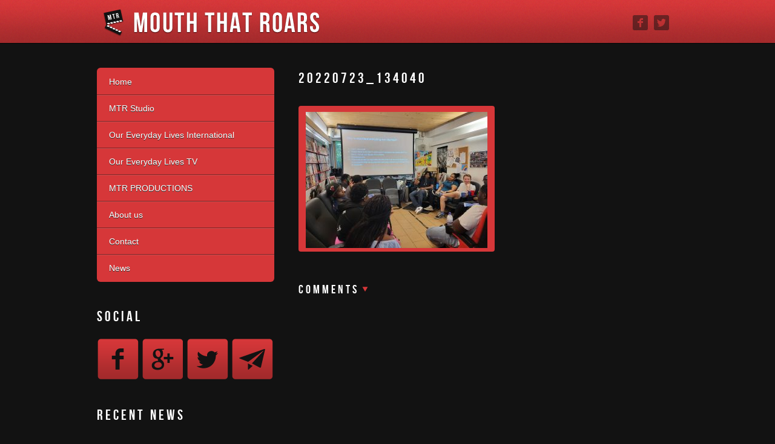

--- FILE ---
content_type: text/html; charset=UTF-8
request_url: https://mouththatroars.com/20220723_134040-2/
body_size: 7136
content:
<!DOCTYPE html>
<html lang="en-US">
<head>

<!--     Build: Piers Rueb               -->
<!--     t. +44(0) 7950245603            -->
<!--     e. info@piersrueb.com           -->
<!--     w. http://www.piersrueb.com     -->

<meta charset="utf-8" />
<title>mouththatroars.com  &raquo; 20220723_134040</title>

<link rel="shortcut icon" href="https://mouththatroars.com/wp-content/themes/mtr/img/icon.png" />
<link rel="icon" type="image/png" href="https://mouththatroars.com/wp-content/themes/mtr/img/icon.png" />
<link rel="apple-touch-icon" href="https://mouththatroars.com/wp-content/themes/mtr/img/icon.png" />

<link rel="apple-touch-icon-precomposed" href="https://mouththatroars.com/wp-content/themes/mtr/img/apple-touch-icon-precomposed.png" />


<link rel="stylesheet" type="text/css" media="all" href="https://mouththatroars.com/wp-content/themes/mtr/style.css" />
<link href='http://fonts.googleapis.com/css?family=PT+Sans:400,700,400italic,700italic' rel='stylesheet' type='text/css'>


<!--[if (gte IE 6)&(lte IE 8)]>
	<script type="text/javascript" src="https://mouththatroars.com/wp-content/themes/mtr/js/selectivizr.js"></script>
<![endif]-->

<!--[if IE 6]>
	<link rel="stylesheet" type="text/css" href="https://mouththatroars.com/wp-content/themes/mtr/css/ie6.css" />
<![endif]-->

<meta name='robots' content='max-image-preview:large' />
<link rel="alternate" type="application/rss+xml" title="mouththatroars.com &raquo; 20220723_134040 Comments Feed" href="https://mouththatroars.com/feed/?attachment_id=7390" />
<link rel="alternate" title="oEmbed (JSON)" type="application/json+oembed" href="https://mouththatroars.com/wp-json/oembed/1.0/embed?url=https%3A%2F%2Fmouththatroars.com%2F20220723_134040-2%2F" />
<link rel="alternate" title="oEmbed (XML)" type="text/xml+oembed" href="https://mouththatroars.com/wp-json/oembed/1.0/embed?url=https%3A%2F%2Fmouththatroars.com%2F20220723_134040-2%2F&#038;format=xml" />
<style id='wp-img-auto-sizes-contain-inline-css' type='text/css'>
img:is([sizes=auto i],[sizes^="auto," i]){contain-intrinsic-size:3000px 1500px}
/*# sourceURL=wp-img-auto-sizes-contain-inline-css */
</style>
<style id='wp-emoji-styles-inline-css' type='text/css'>

	img.wp-smiley, img.emoji {
		display: inline !important;
		border: none !important;
		box-shadow: none !important;
		height: 1em !important;
		width: 1em !important;
		margin: 0 0.07em !important;
		vertical-align: -0.1em !important;
		background: none !important;
		padding: 0 !important;
	}
/*# sourceURL=wp-emoji-styles-inline-css */
</style>
<style id='wp-block-library-inline-css' type='text/css'>
:root{--wp-block-synced-color:#7a00df;--wp-block-synced-color--rgb:122,0,223;--wp-bound-block-color:var(--wp-block-synced-color);--wp-editor-canvas-background:#ddd;--wp-admin-theme-color:#007cba;--wp-admin-theme-color--rgb:0,124,186;--wp-admin-theme-color-darker-10:#006ba1;--wp-admin-theme-color-darker-10--rgb:0,107,160.5;--wp-admin-theme-color-darker-20:#005a87;--wp-admin-theme-color-darker-20--rgb:0,90,135;--wp-admin-border-width-focus:2px}@media (min-resolution:192dpi){:root{--wp-admin-border-width-focus:1.5px}}.wp-element-button{cursor:pointer}:root .has-very-light-gray-background-color{background-color:#eee}:root .has-very-dark-gray-background-color{background-color:#313131}:root .has-very-light-gray-color{color:#eee}:root .has-very-dark-gray-color{color:#313131}:root .has-vivid-green-cyan-to-vivid-cyan-blue-gradient-background{background:linear-gradient(135deg,#00d084,#0693e3)}:root .has-purple-crush-gradient-background{background:linear-gradient(135deg,#34e2e4,#4721fb 50%,#ab1dfe)}:root .has-hazy-dawn-gradient-background{background:linear-gradient(135deg,#faaca8,#dad0ec)}:root .has-subdued-olive-gradient-background{background:linear-gradient(135deg,#fafae1,#67a671)}:root .has-atomic-cream-gradient-background{background:linear-gradient(135deg,#fdd79a,#004a59)}:root .has-nightshade-gradient-background{background:linear-gradient(135deg,#330968,#31cdcf)}:root .has-midnight-gradient-background{background:linear-gradient(135deg,#020381,#2874fc)}:root{--wp--preset--font-size--normal:16px;--wp--preset--font-size--huge:42px}.has-regular-font-size{font-size:1em}.has-larger-font-size{font-size:2.625em}.has-normal-font-size{font-size:var(--wp--preset--font-size--normal)}.has-huge-font-size{font-size:var(--wp--preset--font-size--huge)}.has-text-align-center{text-align:center}.has-text-align-left{text-align:left}.has-text-align-right{text-align:right}.has-fit-text{white-space:nowrap!important}#end-resizable-editor-section{display:none}.aligncenter{clear:both}.items-justified-left{justify-content:flex-start}.items-justified-center{justify-content:center}.items-justified-right{justify-content:flex-end}.items-justified-space-between{justify-content:space-between}.screen-reader-text{border:0;clip-path:inset(50%);height:1px;margin:-1px;overflow:hidden;padding:0;position:absolute;width:1px;word-wrap:normal!important}.screen-reader-text:focus{background-color:#ddd;clip-path:none;color:#444;display:block;font-size:1em;height:auto;left:5px;line-height:normal;padding:15px 23px 14px;text-decoration:none;top:5px;width:auto;z-index:100000}html :where(.has-border-color){border-style:solid}html :where([style*=border-top-color]){border-top-style:solid}html :where([style*=border-right-color]){border-right-style:solid}html :where([style*=border-bottom-color]){border-bottom-style:solid}html :where([style*=border-left-color]){border-left-style:solid}html :where([style*=border-width]){border-style:solid}html :where([style*=border-top-width]){border-top-style:solid}html :where([style*=border-right-width]){border-right-style:solid}html :where([style*=border-bottom-width]){border-bottom-style:solid}html :where([style*=border-left-width]){border-left-style:solid}html :where(img[class*=wp-image-]){height:auto;max-width:100%}:where(figure){margin:0 0 1em}html :where(.is-position-sticky){--wp-admin--admin-bar--position-offset:var(--wp-admin--admin-bar--height,0px)}@media screen and (max-width:600px){html :where(.is-position-sticky){--wp-admin--admin-bar--position-offset:0px}}

/*# sourceURL=wp-block-library-inline-css */
</style><style id='global-styles-inline-css' type='text/css'>
:root{--wp--preset--aspect-ratio--square: 1;--wp--preset--aspect-ratio--4-3: 4/3;--wp--preset--aspect-ratio--3-4: 3/4;--wp--preset--aspect-ratio--3-2: 3/2;--wp--preset--aspect-ratio--2-3: 2/3;--wp--preset--aspect-ratio--16-9: 16/9;--wp--preset--aspect-ratio--9-16: 9/16;--wp--preset--color--black: #000000;--wp--preset--color--cyan-bluish-gray: #abb8c3;--wp--preset--color--white: #ffffff;--wp--preset--color--pale-pink: #f78da7;--wp--preset--color--vivid-red: #cf2e2e;--wp--preset--color--luminous-vivid-orange: #ff6900;--wp--preset--color--luminous-vivid-amber: #fcb900;--wp--preset--color--light-green-cyan: #7bdcb5;--wp--preset--color--vivid-green-cyan: #00d084;--wp--preset--color--pale-cyan-blue: #8ed1fc;--wp--preset--color--vivid-cyan-blue: #0693e3;--wp--preset--color--vivid-purple: #9b51e0;--wp--preset--gradient--vivid-cyan-blue-to-vivid-purple: linear-gradient(135deg,rgb(6,147,227) 0%,rgb(155,81,224) 100%);--wp--preset--gradient--light-green-cyan-to-vivid-green-cyan: linear-gradient(135deg,rgb(122,220,180) 0%,rgb(0,208,130) 100%);--wp--preset--gradient--luminous-vivid-amber-to-luminous-vivid-orange: linear-gradient(135deg,rgb(252,185,0) 0%,rgb(255,105,0) 100%);--wp--preset--gradient--luminous-vivid-orange-to-vivid-red: linear-gradient(135deg,rgb(255,105,0) 0%,rgb(207,46,46) 100%);--wp--preset--gradient--very-light-gray-to-cyan-bluish-gray: linear-gradient(135deg,rgb(238,238,238) 0%,rgb(169,184,195) 100%);--wp--preset--gradient--cool-to-warm-spectrum: linear-gradient(135deg,rgb(74,234,220) 0%,rgb(151,120,209) 20%,rgb(207,42,186) 40%,rgb(238,44,130) 60%,rgb(251,105,98) 80%,rgb(254,248,76) 100%);--wp--preset--gradient--blush-light-purple: linear-gradient(135deg,rgb(255,206,236) 0%,rgb(152,150,240) 100%);--wp--preset--gradient--blush-bordeaux: linear-gradient(135deg,rgb(254,205,165) 0%,rgb(254,45,45) 50%,rgb(107,0,62) 100%);--wp--preset--gradient--luminous-dusk: linear-gradient(135deg,rgb(255,203,112) 0%,rgb(199,81,192) 50%,rgb(65,88,208) 100%);--wp--preset--gradient--pale-ocean: linear-gradient(135deg,rgb(255,245,203) 0%,rgb(182,227,212) 50%,rgb(51,167,181) 100%);--wp--preset--gradient--electric-grass: linear-gradient(135deg,rgb(202,248,128) 0%,rgb(113,206,126) 100%);--wp--preset--gradient--midnight: linear-gradient(135deg,rgb(2,3,129) 0%,rgb(40,116,252) 100%);--wp--preset--font-size--small: 13px;--wp--preset--font-size--medium: 20px;--wp--preset--font-size--large: 36px;--wp--preset--font-size--x-large: 42px;--wp--preset--spacing--20: 0.44rem;--wp--preset--spacing--30: 0.67rem;--wp--preset--spacing--40: 1rem;--wp--preset--spacing--50: 1.5rem;--wp--preset--spacing--60: 2.25rem;--wp--preset--spacing--70: 3.38rem;--wp--preset--spacing--80: 5.06rem;--wp--preset--shadow--natural: 6px 6px 9px rgba(0, 0, 0, 0.2);--wp--preset--shadow--deep: 12px 12px 50px rgba(0, 0, 0, 0.4);--wp--preset--shadow--sharp: 6px 6px 0px rgba(0, 0, 0, 0.2);--wp--preset--shadow--outlined: 6px 6px 0px -3px rgb(255, 255, 255), 6px 6px rgb(0, 0, 0);--wp--preset--shadow--crisp: 6px 6px 0px rgb(0, 0, 0);}:where(.is-layout-flex){gap: 0.5em;}:where(.is-layout-grid){gap: 0.5em;}body .is-layout-flex{display: flex;}.is-layout-flex{flex-wrap: wrap;align-items: center;}.is-layout-flex > :is(*, div){margin: 0;}body .is-layout-grid{display: grid;}.is-layout-grid > :is(*, div){margin: 0;}:where(.wp-block-columns.is-layout-flex){gap: 2em;}:where(.wp-block-columns.is-layout-grid){gap: 2em;}:where(.wp-block-post-template.is-layout-flex){gap: 1.25em;}:where(.wp-block-post-template.is-layout-grid){gap: 1.25em;}.has-black-color{color: var(--wp--preset--color--black) !important;}.has-cyan-bluish-gray-color{color: var(--wp--preset--color--cyan-bluish-gray) !important;}.has-white-color{color: var(--wp--preset--color--white) !important;}.has-pale-pink-color{color: var(--wp--preset--color--pale-pink) !important;}.has-vivid-red-color{color: var(--wp--preset--color--vivid-red) !important;}.has-luminous-vivid-orange-color{color: var(--wp--preset--color--luminous-vivid-orange) !important;}.has-luminous-vivid-amber-color{color: var(--wp--preset--color--luminous-vivid-amber) !important;}.has-light-green-cyan-color{color: var(--wp--preset--color--light-green-cyan) !important;}.has-vivid-green-cyan-color{color: var(--wp--preset--color--vivid-green-cyan) !important;}.has-pale-cyan-blue-color{color: var(--wp--preset--color--pale-cyan-blue) !important;}.has-vivid-cyan-blue-color{color: var(--wp--preset--color--vivid-cyan-blue) !important;}.has-vivid-purple-color{color: var(--wp--preset--color--vivid-purple) !important;}.has-black-background-color{background-color: var(--wp--preset--color--black) !important;}.has-cyan-bluish-gray-background-color{background-color: var(--wp--preset--color--cyan-bluish-gray) !important;}.has-white-background-color{background-color: var(--wp--preset--color--white) !important;}.has-pale-pink-background-color{background-color: var(--wp--preset--color--pale-pink) !important;}.has-vivid-red-background-color{background-color: var(--wp--preset--color--vivid-red) !important;}.has-luminous-vivid-orange-background-color{background-color: var(--wp--preset--color--luminous-vivid-orange) !important;}.has-luminous-vivid-amber-background-color{background-color: var(--wp--preset--color--luminous-vivid-amber) !important;}.has-light-green-cyan-background-color{background-color: var(--wp--preset--color--light-green-cyan) !important;}.has-vivid-green-cyan-background-color{background-color: var(--wp--preset--color--vivid-green-cyan) !important;}.has-pale-cyan-blue-background-color{background-color: var(--wp--preset--color--pale-cyan-blue) !important;}.has-vivid-cyan-blue-background-color{background-color: var(--wp--preset--color--vivid-cyan-blue) !important;}.has-vivid-purple-background-color{background-color: var(--wp--preset--color--vivid-purple) !important;}.has-black-border-color{border-color: var(--wp--preset--color--black) !important;}.has-cyan-bluish-gray-border-color{border-color: var(--wp--preset--color--cyan-bluish-gray) !important;}.has-white-border-color{border-color: var(--wp--preset--color--white) !important;}.has-pale-pink-border-color{border-color: var(--wp--preset--color--pale-pink) !important;}.has-vivid-red-border-color{border-color: var(--wp--preset--color--vivid-red) !important;}.has-luminous-vivid-orange-border-color{border-color: var(--wp--preset--color--luminous-vivid-orange) !important;}.has-luminous-vivid-amber-border-color{border-color: var(--wp--preset--color--luminous-vivid-amber) !important;}.has-light-green-cyan-border-color{border-color: var(--wp--preset--color--light-green-cyan) !important;}.has-vivid-green-cyan-border-color{border-color: var(--wp--preset--color--vivid-green-cyan) !important;}.has-pale-cyan-blue-border-color{border-color: var(--wp--preset--color--pale-cyan-blue) !important;}.has-vivid-cyan-blue-border-color{border-color: var(--wp--preset--color--vivid-cyan-blue) !important;}.has-vivid-purple-border-color{border-color: var(--wp--preset--color--vivid-purple) !important;}.has-vivid-cyan-blue-to-vivid-purple-gradient-background{background: var(--wp--preset--gradient--vivid-cyan-blue-to-vivid-purple) !important;}.has-light-green-cyan-to-vivid-green-cyan-gradient-background{background: var(--wp--preset--gradient--light-green-cyan-to-vivid-green-cyan) !important;}.has-luminous-vivid-amber-to-luminous-vivid-orange-gradient-background{background: var(--wp--preset--gradient--luminous-vivid-amber-to-luminous-vivid-orange) !important;}.has-luminous-vivid-orange-to-vivid-red-gradient-background{background: var(--wp--preset--gradient--luminous-vivid-orange-to-vivid-red) !important;}.has-very-light-gray-to-cyan-bluish-gray-gradient-background{background: var(--wp--preset--gradient--very-light-gray-to-cyan-bluish-gray) !important;}.has-cool-to-warm-spectrum-gradient-background{background: var(--wp--preset--gradient--cool-to-warm-spectrum) !important;}.has-blush-light-purple-gradient-background{background: var(--wp--preset--gradient--blush-light-purple) !important;}.has-blush-bordeaux-gradient-background{background: var(--wp--preset--gradient--blush-bordeaux) !important;}.has-luminous-dusk-gradient-background{background: var(--wp--preset--gradient--luminous-dusk) !important;}.has-pale-ocean-gradient-background{background: var(--wp--preset--gradient--pale-ocean) !important;}.has-electric-grass-gradient-background{background: var(--wp--preset--gradient--electric-grass) !important;}.has-midnight-gradient-background{background: var(--wp--preset--gradient--midnight) !important;}.has-small-font-size{font-size: var(--wp--preset--font-size--small) !important;}.has-medium-font-size{font-size: var(--wp--preset--font-size--medium) !important;}.has-large-font-size{font-size: var(--wp--preset--font-size--large) !important;}.has-x-large-font-size{font-size: var(--wp--preset--font-size--x-large) !important;}
/*# sourceURL=global-styles-inline-css */
</style>

<style id='classic-theme-styles-inline-css' type='text/css'>
/*! This file is auto-generated */
.wp-block-button__link{color:#fff;background-color:#32373c;border-radius:9999px;box-shadow:none;text-decoration:none;padding:calc(.667em + 2px) calc(1.333em + 2px);font-size:1.125em}.wp-block-file__button{background:#32373c;color:#fff;text-decoration:none}
/*# sourceURL=/wp-includes/css/classic-themes.min.css */
</style>
<link rel="https://api.w.org/" href="https://mouththatroars.com/wp-json/" /><link rel="alternate" title="JSON" type="application/json" href="https://mouththatroars.com/wp-json/wp/v2/media/7390" /><link rel="EditURI" type="application/rsd+xml" title="RSD" href="https://mouththatroars.com/xmlrpc.php?rsd" />
<meta name="generator" content="WordPress 6.9" />
<link rel="canonical" href="https://mouththatroars.com/20220723_134040-2/" />
<link rel='shortlink' href='https://mouththatroars.com/?p=7390' />
</head>

    <div id="header">
        <div class="wrapper">
            <a class="logo" href="http://mouththatroars.com/"></a>
            <a class="twitter" href="https://twitter.com/mouththatroars" target="_blank"></a>
            <a class="facebook" href="https://www.facebook.com/pages/Mouth-That-Roars/229620537080954" target="_blank"></a>
        </div><!-- .wrapper -->
    </div><!-- #header -->

<body>

	<div class="wrapper">
		<div class="col-1">
			
<div id="main-menu">
	<div class="menu-main-menu-container"><ul id="menu-main-menu" class="menu"><li id="menu-item-4002" class="menu-item menu-item-type-custom menu-item-object-custom menu-item-home menu-item-4002"><a href="https://mouththatroars.com/">Home</a></li>
<li id="menu-item-4470" class="menu-item menu-item-type-post_type menu-item-object-page menu-item-4470"><a href="https://mouththatroars.com/mtr-studio/">MTR Studio</a></li>
<li id="menu-item-4480" class="menu-item menu-item-type-post_type menu-item-object-page menu-item-4480"><a href="https://mouththatroars.com/our-everyday-lives-international/">Our Everyday Lives International</a></li>
<li id="menu-item-4426" class="menu-item menu-item-type-custom menu-item-object-custom menu-item-4426"><a href="http://www.oureverydaylives.tv/blog/">Our Everyday Lives TV</a></li>
<li id="menu-item-4465" class="menu-item menu-item-type-post_type menu-item-object-page menu-item-4465"><a href="https://mouththatroars.com/mtr-productions/">MTR PRODUCTIONS</a></li>
<li id="menu-item-4467" class="menu-item menu-item-type-post_type menu-item-object-page menu-item-4467"><a href="https://mouththatroars.com/about-us/">About us</a></li>
<li id="menu-item-4464" class="menu-item menu-item-type-post_type menu-item-object-page menu-item-4464"><a href="https://mouththatroars.com/contact/">Contact</a></li>
<li id="menu-item-4381" class="menu-item menu-item-type-taxonomy menu-item-object-category menu-item-4381"><a href="https://mouththatroars.com/category/news/">News</a></li>
</ul></div></div><!-- #main-menu -->



<div id="social">
	<h1>Social</h1>
	<a class="face" href="#" onclick="window.open('https://www.facebook.com/sharer/sharer.php?u='+encodeURIComponent(location.href), 'facebook-share-dialog', 'width=626,height=436'); return false;"></a>
	<a class="goog" href="https://plus.google.com/share?url=https://www.mouththatroars.com.34spreview.com:443/20220723_134040-2/" target="_blank"></a>
	<a class="twit" href="https://twitter.com/share" data-lang="en" target="_blank"></a>
	<a class="email" href="#" onclick="return shareMail()" target="_blank"></a>
	<div class="clearfix"></div>
</div><!-- #social -->


		</div><!-- .col-1 -->


		<div class="col-2 news-content">
						    <h1>20220723_134040</h1>   
		   		<p class="attachment"><a href='https://mouththatroars.com/wp-content/uploads/2022/10/20220723_134040-1.jpg'><img fetchpriority="high" decoding="async" width="300" height="225" src="https://mouththatroars.com/wp-content/uploads/2022/10/20220723_134040-1-300x225.jpg" class="attachment-medium size-medium" alt="" srcset="https://mouththatroars.com/wp-content/uploads/2022/10/20220723_134040-1-300x225.jpg 300w, https://mouththatroars.com/wp-content/uploads/2022/10/20220723_134040-1-1600x1200.jpg 1600w, https://mouththatroars.com/wp-content/uploads/2022/10/20220723_134040-1-768x576.jpg 768w, https://mouththatroars.com/wp-content/uploads/2022/10/20220723_134040-1-1536x1152.jpg 1536w, https://mouththatroars.com/wp-content/uploads/2022/10/20220723_134040-1-147x110.jpg 147w, https://mouththatroars.com/wp-content/uploads/2022/10/20220723_134040-1.jpg 2000w" sizes="(max-width: 300px) 100vw, 300px" /></a></p>
		   		<a class="comment-btn" href="#">Comments</a>
		   		
<!-- You can start editing here. -->


			<!-- If comments are open, but there are no comments. -->

	
	<div id="respond" class="comment-respond">
		<h3 id="reply-title" class="comment-reply-title">Leave a Reply</h3><p class="must-log-in">You must be <a href="https://mouththatroars.com/wp-login.php?redirect_to=https%3A%2F%2Fmouththatroars.com%2F20220723_134040-2%2F">logged in</a> to post a comment.</p>	</div><!-- #respond -->
		   		  
		</div><!-- .col-2 -->
	</div><!-- .wrapper -->

	
<div class="wrapper blog">
    <h1>Recent news</h1> 
    <ul>
                                <li>
                <a href="https://mouththatroars.com/summer-2025/">
                	<img width="293" height="216" src="https://mouththatroars.com/wp-content/uploads/2022/10/20220817_151736-293x216.jpg" class="attachment-news-thumb size-news-thumb wp-post-image" alt="" decoding="async" loading="lazy" />                </a>
                <h2>Summer Media Activities 2025</h2>
                ALL FREE, including FOOD, TRIPS and TRAVEL &#8211; Summer at Mouth That Roars Starting with: Young Ones 3 day ...
                <a class="read-more btn" href="https://mouththatroars.com/summer-2025/">Read more</a>
            </li>
                    <li>
                <a href="https://mouththatroars.com/youngones-film-session-10-12-years/">
                	<img width="293" height="216" src="https://mouththatroars.com/wp-content/uploads/2015/07/photo-1-1-293x216.jpg" class="attachment-news-thumb size-news-thumb wp-post-image" alt="" decoding="async" loading="lazy" />                </a>
                <h2>YoungOnes Film Session (10-12 years)</h2>
                MTR is running a new film session for 10-12 year olds on Wednesday&#8217;s between 4 and 6pm &#8211; Free food...
                <a class="read-more btn" href="https://mouththatroars.com/youngones-film-session-10-12-years/">Read more</a>
            </li>
                    <li>
                <a href="https://mouththatroars.com/mtr-work-ready/">
                	<img width="200" height="200" src="https://mouththatroars.com/wp-content/uploads/2023/06/SHANIQUA-MARTIN-EVANS.jpg" class="attachment-news-thumb size-news-thumb wp-post-image" alt="" decoding="async" loading="lazy" srcset="https://mouththatroars.com/wp-content/uploads/2023/06/SHANIQUA-MARTIN-EVANS.jpg 200w, https://mouththatroars.com/wp-content/uploads/2023/06/SHANIQUA-MARTIN-EVANS-110x110.jpg 110w" sizes="auto, (max-width: 200px) 100vw, 200px" />                </a>
                <h2>MTR Work Ready</h2>
                Check out young people that are ready to work in the film industry https://mouththatroars.com/mtr-work-ready/...
                <a class="read-more btn" href="https://mouththatroars.com/mtr-work-ready/">Read more</a>
            </li>
            </ul>
    <div class="clearfix"></div>
</div><!-- .wrapper -->
	<div class="clearfix"></div>
<script type="speculationrules">
{"prefetch":[{"source":"document","where":{"and":[{"href_matches":"/*"},{"not":{"href_matches":["/wp-*.php","/wp-admin/*","/wp-content/uploads/*","/wp-content/*","/wp-content/plugins/*","/wp-content/themes/mtr/*","/*\\?(.+)"]}},{"not":{"selector_matches":"a[rel~=\"nofollow\"]"}},{"not":{"selector_matches":".no-prefetch, .no-prefetch a"}}]},"eagerness":"conservative"}]}
</script>
<script id="wp-emoji-settings" type="application/json">
{"baseUrl":"https://s.w.org/images/core/emoji/17.0.2/72x72/","ext":".png","svgUrl":"https://s.w.org/images/core/emoji/17.0.2/svg/","svgExt":".svg","source":{"concatemoji":"https://mouththatroars.com/wp-includes/js/wp-emoji-release.min.js?ver=6.9"}}
</script>
<script type="module">
/* <![CDATA[ */
/*! This file is auto-generated */
const a=JSON.parse(document.getElementById("wp-emoji-settings").textContent),o=(window._wpemojiSettings=a,"wpEmojiSettingsSupports"),s=["flag","emoji"];function i(e){try{var t={supportTests:e,timestamp:(new Date).valueOf()};sessionStorage.setItem(o,JSON.stringify(t))}catch(e){}}function c(e,t,n){e.clearRect(0,0,e.canvas.width,e.canvas.height),e.fillText(t,0,0);t=new Uint32Array(e.getImageData(0,0,e.canvas.width,e.canvas.height).data);e.clearRect(0,0,e.canvas.width,e.canvas.height),e.fillText(n,0,0);const a=new Uint32Array(e.getImageData(0,0,e.canvas.width,e.canvas.height).data);return t.every((e,t)=>e===a[t])}function p(e,t){e.clearRect(0,0,e.canvas.width,e.canvas.height),e.fillText(t,0,0);var n=e.getImageData(16,16,1,1);for(let e=0;e<n.data.length;e++)if(0!==n.data[e])return!1;return!0}function u(e,t,n,a){switch(t){case"flag":return n(e,"\ud83c\udff3\ufe0f\u200d\u26a7\ufe0f","\ud83c\udff3\ufe0f\u200b\u26a7\ufe0f")?!1:!n(e,"\ud83c\udde8\ud83c\uddf6","\ud83c\udde8\u200b\ud83c\uddf6")&&!n(e,"\ud83c\udff4\udb40\udc67\udb40\udc62\udb40\udc65\udb40\udc6e\udb40\udc67\udb40\udc7f","\ud83c\udff4\u200b\udb40\udc67\u200b\udb40\udc62\u200b\udb40\udc65\u200b\udb40\udc6e\u200b\udb40\udc67\u200b\udb40\udc7f");case"emoji":return!a(e,"\ud83e\u1fac8")}return!1}function f(e,t,n,a){let r;const o=(r="undefined"!=typeof WorkerGlobalScope&&self instanceof WorkerGlobalScope?new OffscreenCanvas(300,150):document.createElement("canvas")).getContext("2d",{willReadFrequently:!0}),s=(o.textBaseline="top",o.font="600 32px Arial",{});return e.forEach(e=>{s[e]=t(o,e,n,a)}),s}function r(e){var t=document.createElement("script");t.src=e,t.defer=!0,document.head.appendChild(t)}a.supports={everything:!0,everythingExceptFlag:!0},new Promise(t=>{let n=function(){try{var e=JSON.parse(sessionStorage.getItem(o));if("object"==typeof e&&"number"==typeof e.timestamp&&(new Date).valueOf()<e.timestamp+604800&&"object"==typeof e.supportTests)return e.supportTests}catch(e){}return null}();if(!n){if("undefined"!=typeof Worker&&"undefined"!=typeof OffscreenCanvas&&"undefined"!=typeof URL&&URL.createObjectURL&&"undefined"!=typeof Blob)try{var e="postMessage("+f.toString()+"("+[JSON.stringify(s),u.toString(),c.toString(),p.toString()].join(",")+"));",a=new Blob([e],{type:"text/javascript"});const r=new Worker(URL.createObjectURL(a),{name:"wpTestEmojiSupports"});return void(r.onmessage=e=>{i(n=e.data),r.terminate(),t(n)})}catch(e){}i(n=f(s,u,c,p))}t(n)}).then(e=>{for(const n in e)a.supports[n]=e[n],a.supports.everything=a.supports.everything&&a.supports[n],"flag"!==n&&(a.supports.everythingExceptFlag=a.supports.everythingExceptFlag&&a.supports[n]);var t;a.supports.everythingExceptFlag=a.supports.everythingExceptFlag&&!a.supports.flag,a.supports.everything||((t=a.source||{}).concatemoji?r(t.concatemoji):t.wpemoji&&t.twemoji&&(r(t.twemoji),r(t.wpemoji)))});
//# sourceURL=https://mouththatroars.com/wp-includes/js/wp-emoji-loader.min.js
/* ]]> */
</script>

	<div id="footer">
            <div class="wrapper">
                <div class="footer-col-1">
                    <h2 class="footer-logo">Mouth that Roars</h2>
                    <p>Copyright © 2013 Mouth That Roars. <br/>All rights reserved.</p>
                </div><!-- .footer-col -->
                <div class="footer-col-2">
                    <h2>Get in touch</h2>
                    <p>
                        tel. 020 7729 2323<br/>
                        fax. 020 7729 2381<br/>
                        mouththatroars@btconnect.com
                    </p>
                </div><!-- .footer-col -->
                <div class="footer-col-2">
                    <h2>Site Map</h2>
                   	<div id="footer-menu">
	        			<div class="menu-footer-menu-container"><ul id="menu-footer-menu" class="menu"><li id="menu-item-4523" class="menu-item menu-item-type-post_type menu-item-object-page menu-item-4523"><a href="https://mouththatroars.com/mtr-studio/">MTR Studio</a></li>
<li id="menu-item-4524" class="menu-item menu-item-type-post_type menu-item-object-page menu-item-4524"><a href="https://mouththatroars.com/our-everyday-lives-international/">Our Everyday Lives International</a></li>
<li id="menu-item-4522" class="menu-item menu-item-type-post_type menu-item-object-page menu-item-4522"><a href="https://mouththatroars.com/mtr-productions/">MTR PRODUCTIONS</a></li>
<li id="menu-item-4520" class="menu-item menu-item-type-post_type menu-item-object-page menu-item-4520"><a href="https://mouththatroars.com/about-us/">About us</a></li>
<li id="menu-item-4521" class="menu-item menu-item-type-post_type menu-item-object-page menu-item-4521"><a href="https://mouththatroars.com/contact/">Contact</a></li>
<li id="menu-item-4525" class="menu-item menu-item-type-taxonomy menu-item-object-category current-menu-item menu-item-4525"><a href="https://mouththatroars.com/category/news/" aria-current="page">News</a></li>
</ul></div>	        		</div><!-- #footer-menu -->
                </div><!-- .footer-col -->
            </div><!-- .footer-col -->
        </div><!-- #footer -->

<script src="http://ajax.googleapis.com/ajax/libs/jquery/1.5.1/jquery.min.js" type="text/javascript"></script>
<script type="text/javascript" src="https://mouththatroars.com/wp-content/themes/mtr/js/jquery.cycle.all.js"></script>
<script type="text/javascript" src="https://mouththatroars.com/wp-content/themes/mtr/js/scripts.js"></script>

</body>
</html>

--- FILE ---
content_type: text/css
request_url: https://mouththatroars.com/wp-content/themes/mtr/style.css
body_size: 59
content:
/*
Theme Name: MTR
Author: Piers Rueb
Author URI: http://piersrueb.com/
*/

@import url("css/core.css"); 
@import url("css/reset.css"); 
@import url("css/mobile.css") handheld; 
@import url("css/mobile.css") only screen and (max-device-width:480px);

--- FILE ---
content_type: text/css
request_url: https://mouththatroars.com/wp-content/themes/mtr/css/core.css
body_size: 2856
content:
/*
Author: Piers Rueb
Author URI: http://piersrueb.com/
*/

@font-face {
    font-family: 'BebasNeueRegular';
    src: url('../fonts/bebasneue-webfont.eot');
    src: url('../fonts/bebasneue-webfont.eot?#iefix') format('embedded-opentype'),
         url('../fonts/bebasneue-webfont.woff') format('woff'),
         url('../fonts/bebasneue-webfont.ttf') format('truetype'),
         url('../fonts/bebasneue-webfont.svg#BebasNeueRegular') format('svg');
    font-weight: normal;
    font-style: normal;
	}

@font-face {
    font-family: 'centauriRegular';
    src: url('../fonts/centauri-regular-webfont.eot');
    src: url('../fonts/centauri-regular-webfont.eot?#iefix') format('embedded-opentype'),
         url('../fonts/centauri-regular-webfont.woff') format('woff'),
         url('../fonts/centauri-regular-webfont.ttf') format('truetype'),
         url('../fonts/centauri-regular-webfont.svg#centauriRegular') format('svg');
    font-weight: normal;
    font-style: normal;
	}

@font-face {
    font-family: 'centauriBold';
    src: url('../fonts/centauri-bold-webfont.eot');
    src: url('../fonts/centauri-bold-webfont.eot?#iefix') format('embedded-opentype'),
         url('../fonts/centauri-bold-webfont.woff') format('woff'),
         url('../fonts/centauri-bold-webfont.ttf') format('truetype'),
         url('../fonts/centauri-bold-webfont.svg#centauriBold') format('svg');
    font-weight: normal;
    font-style: normal;
	}

@font-face {
    font-family: 'centauriBlack';
    src: url('../fonts/centauri-black-webfont.eot');
    src: url('../fonts/centauri-black-webfont.eot?#iefix') format('embedded-opentype'),
         url('../fonts/centauri-black-webfont.woff') format('woff'),
         url('../fonts/centauri-black-webfont.ttf') format('truetype'),
         url('../fonts/centauri-black-webfont.svg#centauriBlack') format('svg');
    font-weight: normal;
    font-style: normal;
	}

/* -------------------------------------- Structure -------------------------------------- */

body{
	font-family: 'PT Sans', sans-serif;
	font-size: 15px;
	color: #d7d7d7;
	line-height: 1.6em;
	padding: 0;
	margin: 0;
	background: #121212;
	}	
	
p{
	margin-top: 0;
	padding-top: 0;
	}
	
/* -------------------------------------- Links -------------------------------------- */
	
a:link { 
	text-decoration: none; 
	color: #fff;
	}
	
a:active {
	text-decoration: none; 
	color: #fff;
	}
	
a:visited {
	text-decoration: none; 
	color: #fff;
	}
	
a:hover {
	text-decoration: none; 
	color: #fff;
	-webkit-transition: color 0.2s ease-in; /*safari and chrome */
    -o-transition: color 0.2s ease-in; /* opera */
	}

a img { 
	border: none; 
	padding: 0;
	margin: 0;
	vertical-align: middle;
	}
	
::selection			{ 
	background:#d63739; 
	color:#fff; /* Safari and Opera */ 
	}
	
::-moz-selection  { 
	background:#fff; 
	color:#000; /* Firefox */ 
	}

.clearfix{
	clear: both;
	}

iframe{
	border-top: solid 4px #d63739;
	}

/* -------------------------------------- Index -------------------------------------- */

#header{
	height: 72px;
	background: url(../img/header-bg.png) repeat-x;
	width: 100%;
	z-index: 110;
	position: relative;
	z-index: 111;
	}

#header .wrapper{
	position: relative;
	height: 72px;
	}

a.twitter{
	position: absolute;
	width: 35px;
	height: 35px;
	display: block;
	right: 10px;
	top: 20px;
	background: url(../img/twitter.png) no-repeat;
	opacity: 0.5;
	}

a.facebook{
	position: absolute;
	width: 35px;
	height: 35px;
	display: block;
	right: 45px;
	top: 20px;
	background: url(../img/facebook.png) no-repeat;
	opacity: 0.5;
	}

a.twitter:hover, a.facebook:hover{
	opacity: 0.8;
	}

a.logo{
	width: 374px;
	height: 72px;
	background: url(../img/logo.png) no-repeat;
	display: block;
	float: left;
	}

a.menu{
	line-height: 2.8em;
	float: right;
	width: 100px;
	height: 54px;
	font-family: 'BebasNeueRegular', Arial;
	color: #ffffff;
	font-size: 20px;
	font-weight: normal;
	padding: 0 0 0 30px;
	margin: 0;
	letter-spacing: 4px;
	text-shadow: 0px 1px 0px #000000;
    filter: dropshadow(color=#000000, offx=0, offy=1);
    background: url(../img/menu-bg.png) no-repeat 0 0;
	}

a.menu:hover{
	background: url(../img/menu-bg.png) no-repeat 0 -54px;
	}

.wrapper{
	width: 960px;
	margin: 0 auto;
	clear: both;
	}

/* -------------------------------------- slider -------------------------------------- */

#slider{
	height: 500px;
	width: 100%;
	overflow: hidden;
	}

#slider-holder{
	}

#overlay{
	background: url(../img/banner-bg.png) repeat;
	max-width: 960px;
	height: 150px;
	margin: -150px auto 0 auto;
	position: relative;
	z-index: 100;
	}

#slider img{
	max-width: 100%;
	height: auto;
	width: auto;
	float: none;
	vertical-align: middle;
	}

.pager{
	position: absolute;
	top: 30px;
	right: 45px;
	}

.pager a{
	width: 18px;
	height: 18px;
	display: block;
	text-indent: -9999px;
	background: url(../img/pager.png) no-repeat 0 0;
	float: left;
	padding: 0 3px 0 0;
	}

.pager a.activeSlide{
	background: url(../img/pager.png) no-repeat 0 -19px;
	}

#overlay a.visit{
	position: absolute;
	right: 45px;
	top: 80px;
	width: 140px;
	padding: 6px 0;
	font-size: 13px;
	}

#overlay h1{
	padding: 30px 0 0 30px;
	margin: 0;
	}

#overlay p{
	padding: 20px 0 0 30px;
	}

/* -------------------------------------- index -------------------------------------- */
	
.about{
	border-top: solid 4px #d63739;
	}

h1{
	font-family: 'BebasNeueRegular', Arial;
	color: #ffffff;
	font-size: 24px;
	font-weight: normal;
	padding: 0;
	margin: 40px 0 20px 0;
	letter-spacing: 4px;
	line-height: 1.4em;
	}

h2{
	font-family: 'BebasNeueRegular', Arial;
	color: #ffffff;
	font-size: 20px;
	font-weight: normal;
	padding: 0;
	margin: 20px 0;
	letter-spacing: 4px;
	}

.col-2{
	width: 627px;
	margin: 0;
	float: left;
	position: relative;
	}

.col-2 img{
	max-width: 625px;
	}

.col-1{
	width: 293px;
	float: left;
	margin: 0 40px 0 0; 
	}

#main-menu{
	font-size: 14px;
	background: #d63739;
	-webkit-border-radius: 6px;
	-moz-border-radius: 6px;
	border-radius: 6px;
	margin: 40px 0 0 0; 
	text-shadow: 0px 1px 0px #292929;
    filter: dropshadow(color=#292929, offx=0, offy=1);
    line-height: 1.6em;
	}

#main-menu ul{
	padding: 0;
	margin: 0 0 40px 0;
	}

#main-menu ul li{
	padding: 10px 0 10px 20px;
	border-bottom: 1px solid #872324;
	border-top: 1px solid #c54f51;
	}

ul.menu li a{
	display: block;
	}

#main-menu ul li:hover{
	background: #9a2829;
	border-top: 1px solid #9a2829;
	}

#main-menu ul li:first-child{
	border-top: none;
	padding: 12px 0 10px 20px;
	}

#main-menu ul li:last-child{
	border-bottom: none;
	padding: 10px 0 12px 20px;
	}

#main-menu ul li.current-menu-item{
	background: #9a2829;
	border-top: none;
	}

#main-menu ul li.current-menu-item:first-child{
	background: #9a2829;
	border-top: none;
	-webkit-border-top-left-radius: 6px;
	-webkit-border-top-right-radius: 6px;
	-moz-border-radius-topleft: 6px;
	-moz-border-radius-topright: 6px;
	border-top-left-radius: 6px;
	border-top-right-radius: 6px;
	}

#main-menu ul li:first-child:hover{
	background: #9a2829;
	-webkit-border-top-left-radius: 6px;
	-webkit-border-top-right-radius: 6px;
	-moz-border-radius-topleft: 6px;
	-moz-border-radius-topright: 6px;
	border-top-left-radius: 6px;
	border-top-right-radius: 6px;
	border-top: none;
	}

#main-menu ul li:last-child:hover, #main-menu ul li.current-menu-item:last-child{
	background: #9a2829;
	-webkit-border-bottom-right-radius: 6px;
	-webkit-border-bottom-left-radius: 6px;
	-moz-border-radius-bottomright: 6px;
	-moz-border-radius-bottomleft: 6px;
	border-bottom-right-radius: 6px;
	border-bottom-left-radius: 6px;
	}

#social{
	width: 293px;
	margin: 0 0 40px 0;
	}

#social a:hover{
	opacity: 0.8;
	}

#social h1{
	margin: 40px 0 20px 0;
	}

a.face, a.goog, a.twit, a.email{
	width: 70px;
	height: 70px;
	display: block;
	float: left;
	margin: 0 4px 0 0;
	}

a.face{
	background: url(../img/fc.png) no-repeat;
	}

a.goog{
	background: url(../img/gl.png) no-repeat;
	}

a.twit{
	background: url(../img/tw.png) no-repeat;
	}

a.email{
	background: url(../img/em.png) no-repeat;
	margin: 0;
	}

.blog {
	padding: 0 0 60px 0;
	width: 1000px;
	}

.blog h1{
	margin: 40px 0 40px 20px;
	}

.blog ul li{
	list-style: none;
	display: block;
	float: left;
	border-top: solid 4px #d63739;
	width: 293px;
	margin: 0 20px 0 20px;
	}

a.read-more{
	margin: 20px 0 0 0;
	}

a.btn{
	-webkit-border-radius: 4px;
	-moz-border-radius: 4px;
	border-radius: 4px;
	color: #fff;
	padding: 4px 0;
	display: block;
	width: 120px;
	text-align: center;
	font-family: 'centauriBold', Arial;
	text-transform: uppercase;
	font-size: 12px;
	letter-spacing: 2px;
	background: #d63739; 
	text-shadow: 0px 1px 0px #343434;
    filter: dropshadow(color=#343434, offx=0, offy=1);
	}

a.btn:hover{
	background: #9a2829;
	}

a.social{
	width: 75px;
	height: 75px;
	display: block;
	float: left;
	margin: 0 10px 10px 0;
	}

a.fb{
	background: url(../img/icon-1.jpg) no-repeat;
	}

a.tw{
	background: url(../img/icon-2.jpg) no-repeat;
	}

a.gl{
	background: url(../img/icon-3.png) no-repeat;
	}

a.in{
	background: url(../img/icon-4.png) no-repeat;
	}

/* -------------------------------------- flags -------------------------------------- */

li#menu-item-4243 a{ background: url(../img/por.png) no-repeat 240px 6px;}
li#menu-item-4483 a{ background: url(../img/sa.png) no-repeat 240px 6px; }
li#menu-item-4485 a{ background: url(../img/kurd.png) no-repeat 240px 6px; }
li#menu-item-4487 a{ background: url(../img/iran.png) no-repeat 240px 6px; }
li#menu-item-4489 a{ background: url(../img/pal.png) no-repeat 240px 6px; }
li#menu-item-4491 a{ background: url(../img/mor.png) no-repeat 240px 6px; }
li#menu-item-4493 a{ background: url(../img/ind.png) no-repeat 240px 6px; }
li#menu-item-4518 a{ background: url(../img/eg.png) no-repeat 240px 6px; }

/* -------------------------------------- page -------------------------------------- */

#page-slider-holder{
	position: relative;
	}

#page-slider{
	margin: 0 0 20px 0;
	border-bottom: solid 4px #d63739;
	}

.page-pager{
	position: absolute;
	bottom: 20px;
	left: 20px;
	z-index: 100;
	}

.page-pager a{
	width: 18px;
	height: 18px;
	display: block;
	text-indent: -9999px;
	background: url(../img/pager.png) no-repeat 0 0;
	float: left;
	padding: 0 3px 0 0;
	}

.page-pager a.activeSlide{
	background: url(../img/pager.png) no-repeat 0 -19px;
	}

.page-content strong, .page-content b, .news-content strong, .news-content b{
	font-family: 'BebasNeueRegular', Arial;
	color: #ffffff;
	font-size: 20px;
	font-weight: normal;
	letter-spacing: 4px;
	}

.page-content a, .news-content p a{
	-webkit-border-radius: 4px;
	-moz-border-radius: 4px;
	border-radius: 4px;
	color: #fff;
	padding: 6px 12px;
	margin: 10px 0 10px 0;
	text-align: center;
	display: inline-block;
	font-family: 'centauriBold', Arial;
	text-transform: uppercase;
	font-size: 12px;
	letter-spacing: 2px;
	background: #d63739; 
	text-shadow: 0px 1px 0px #343434;
    filter: dropshadow(color=#343434, offx=0, offy=1);
	}

.page-content a:hover, .news-content p a:hover{
	background: #9a2829; 
	}

.news-content img{
	border-top: solid 4px #d63739;
	}

.page-content blockquote{
	margin: 20px 0 20px 0; 
	padding: 20px 20px 10px 20px;
	background: #d63739;
	color: #000;
	-webkit-border-radius: 4px;
	-moz-border-radius: 4px;
	border-radius: 4px;
	}

.page-content blockquote p{
	padding: 0 0 15px 0;
	margin: 0;
	font-size: 12px;
	}

.page-content blockquote p em{
	font-size: 16px;
	}

/* -------------------------------------- news page -------------------------------------- */

#news-page ul li{
	list-style: none;
	display: block;
	float: left;
	border-top: solid 4px #d63739;
	width: 293px;
	margin: 0 40px 40px 0;
	}

#news-page ul li:nth-child(2n+2) {
	margin: 0 0 40px 0;
	}

.navigation{
	margin: 10px 0 40px 0;
	font-size: 13px;
	}

.wp-paginate {padding:0; margin:0;}
.wp-paginate li {display:inline; list-style:none;}
.wp-paginate a {background:#121212; border:1px solid #121212; color:#fff; margin-right:4px; padding:3px 6px; text-align:center; text-decoration:none;}
.wp-paginate a:hover, .wp-paginate a:active {background:#121212; color:#fff;}
.wp-paginate .title {color:#fff; margin-right:4px;}
.wp-paginate .gap {color:#fff; margin-right:4px;}
.wp-paginate .current {
	color:#fff; 
	background:#d63739; 
	border:1px solid #d63739; 
	margin-right:4px; 
	padding:3px 6px;
	-webkit-border-radius: 4px;
	-moz-border-radius: 4px;
	border-radius: 4px;
	}

.news-content img{
	max-width: 627px;
	}

.page-content ul, .news-content ul{
	padding: 0 0 0 25px;
	margin: 0 0 20px 0;
	}

.page-content ul li, .news-content ul li{
	list-style-type: square;
	}

input#author, input#email, input#url, textarea#comment{
	background: #d63739;
	border: 0;
	outline: 0;
	-webkit-border-radius: 4px;
	-moz-border-radius: 4px;
	border-radius: 4px;
	height: 25px;
	width: 250px;
	color: #ffffff;
	padding: 0 0 0 5px;
	}

textarea#comment{
	height: 150px;
	width: 627px;
	}

input#submit{
	-webkit-border-radius: 4px;
	-moz-border-radius: 4px;
	border-radius: 4px;
	color: #fff;
	padding: 10px 0;
	display: block;
	width: 170px;
	text-align: center;
	font-family: 'centauriBold', Arial;
	text-transform: uppercase;
	font-size: 12px;
	letter-spacing: 2px;
	background: #d63739; 
	text-shadow: 0px 1px 0px #343434;
    filter: dropshadow(color=#343434, offx=0, offy=1);
    border: 0;
    outline: 0;
	}

label{
	margin-left: 5px;
	}

#respond, ol.commentlist{
	display: none;
	margin: 20px 0 0 0;
	}

h3, img.avatar{
	display: none;
	}

form#commentform, li.comment{
	opacity: 0;
	}

a.comment-btn{
	font-family: 'BebasNeueRegular', Arial;
	color: #ffffff;
	font-size: 20px;
	font-weight: normal;
	padding: 0;
	margin: 40px 0 20px 0;
	letter-spacing: 4px;
	display: block;
	background: url(../img/comms.png) no-repeat 100px 2px;
	}

a.comms-open{
	background: url(../img/comms.png) no-repeat 100px -18px;
	}

/* -------------------------------------- footer -------------------------------------- */

#footer{
	width: 100%;
	background: url(../img/footer-noise.png) repeat-x;
	height: 267px;
	font-size: 13px;
	}

#footer p{
	font-size: 13px;
	color: #ffffff;
	padding: 5px 0 0 0;
	}

#footer .footer-col-1 p{
	padding: 5px 0 0 50px;
	}

#footer h2{
	margin: 0;
	height: 40px;
	padding-top: 5px;
	}

.footer-col-1 h2{
	background: url(../img/footer-logo.png) no-repeat;
	padding-left: 50px;
	}

.footer-col-1{
	width: 293px;
	float: left;
	margin: 40px 0 0 0;
	}

.footer-col-2{
	width: 293px;
	float: left;
	margin: 40px 0 0 40px;
	}

#footer-menu ul{
	padding: 5px 0 0 0;
	}

#footer-menu ul li a:hover{
	text-decoration: underline;
	}


/* -------------------------------------- mq -------------------------------------- */


@media all and (max-width: 959px) {

	#slider {
		height: 300px;
		}

}

@media all and (max-width: 800px) {

	#overlay p{
		display: none;
		}

	#overlay a.visit {
		left: 30px;
		}

}

@media all and (max-width: 530px) {

	#slider {
		height: 150px;
		}

}

@media all and (max-width: 480px) {

	.pager{
		display: none;
		}

}


--- FILE ---
content_type: application/javascript
request_url: https://mouththatroars.com/wp-content/themes/mtr/js/jquery.cycle.all.js
body_size: 14036
content:
/*!
 * jQuery Cycle Plugin (with Transition Definitions)
 * Examples and documentation at: http://jquery.malsup.com/cycle/
 * Copyright (c) 2007-2013 M. Alsup
 * Version: 3.0.1 (22-MAR-2013)
 * Dual licensed under the MIT and GPL licenses.
 * http://jquery.malsup.com/license.html
 * Requires: jQuery v1.7.1 or later
 */
;(function($, undefined) {
"use strict";

var ver = '3.0.1';

function debug(s) {
    if ($.fn.cycle.debug)
        log(s);
}       
function log() {
    if (window.console && console.log)
        console.log('[cycle] ' + Array.prototype.join.call(arguments,' '));
}
$.expr[':'].paused = function(el) {
    return el.cyclePause;
};


// the options arg can be...
//   a number  - indicates an immediate transition should occur to the given slide index
//   a string  - 'pause', 'resume', 'toggle', 'next', 'prev', 'stop', 'destroy' or the name of a transition effect (ie, 'fade', 'zoom', etc)
//   an object - properties to control the slideshow
//
// the arg2 arg can be...
//   the name of an fx (only used in conjunction with a numeric value for 'options')
//   the value true (only used in first arg == 'resume') and indicates
//   that the resume should occur immediately (not wait for next timeout)

$.fn.cycle = function(options, arg2) {
    var o = { s: this.selector, c: this.context };

    // in 1.3+ we can fix mistakes with the ready state
    if (this.length === 0 && options != 'stop') {
        if (!$.isReady && o.s) {
            log('DOM not ready, queuing slideshow');
            $(function() {
                $(o.s,o.c).cycle(options,arg2);
            });
            return this;
        }
        // is your DOM ready?  http://docs.jquery.com/Tutorials:Introducing_$(document).ready()
        log('terminating; zero elements found by selector' + ($.isReady ? '' : ' (DOM not ready)'));
        return this;
    }

    // iterate the matched nodeset
    return this.each(function() {
        var opts = handleArguments(this, options, arg2);
        if (opts === false)
            return;

        opts.updateActivePagerLink = opts.updateActivePagerLink || $.fn.cycle.updateActivePagerLink;
        
        // stop existing slideshow for this container (if there is one)
        if (this.cycleTimeout)
            clearTimeout(this.cycleTimeout);
        this.cycleTimeout = this.cyclePause = 0;
        this.cycleStop = 0; // issue #108

        var $cont = $(this);
        var $slides = opts.slideExpr ? $(opts.slideExpr, this) : $cont.children();
        var els = $slides.get();

        if (els.length < 2) {
            log('terminating; too few slides: ' + els.length);
            return;
        }

        var opts2 = buildOptions($cont, $slides, els, opts, o);
        if (opts2 === false)
            return;

        var startTime = opts2.continuous ? 10 : getTimeout(els[opts2.currSlide], els[opts2.nextSlide], opts2, !opts2.backwards);

        // if it's an auto slideshow, kick it off
        if (startTime) {
            startTime += (opts2.delay || 0);
            if (startTime < 10)
                startTime = 10;
            debug('first timeout: ' + startTime);
            this.cycleTimeout = setTimeout(function(){go(els,opts2,0,!opts.backwards);}, startTime);
        }
    });
};

function triggerPause(cont, byHover, onPager) {
    var opts = $(cont).data('cycle.opts');
    if (!opts)
        return;
    var paused = !!cont.cyclePause;
    if (paused && opts.paused)
        opts.paused(cont, opts, byHover, onPager);
    else if (!paused && opts.resumed)
        opts.resumed(cont, opts, byHover, onPager);
}

// process the args that were passed to the plugin fn
function handleArguments(cont, options, arg2) {
    if (cont.cycleStop === undefined)
        cont.cycleStop = 0;
    if (options === undefined || options === null)
        options = {};
    if (options.constructor == String) {
        switch(options) {
        case 'destroy':
        case 'stop':
            var opts = $(cont).data('cycle.opts');
            if (!opts)
                return false;
            cont.cycleStop++; // callbacks look for change
            if (cont.cycleTimeout)
                clearTimeout(cont.cycleTimeout);
            cont.cycleTimeout = 0;
            if (opts.elements)
                $(opts.elements).stop();
            $(cont).removeData('cycle.opts');
            if (options == 'destroy')
                destroy(cont, opts);
            return false;
        case 'toggle':
            cont.cyclePause = (cont.cyclePause === 1) ? 0 : 1;
            checkInstantResume(cont.cyclePause, arg2, cont);
            triggerPause(cont);
            return false;
        case 'pause':
            cont.cyclePause = 1;
            triggerPause(cont);
            return false;
        case 'resume':
            cont.cyclePause = 0;
            checkInstantResume(false, arg2, cont);
            triggerPause(cont);
            return false;
        case 'prev':
        case 'next':
            opts = $(cont).data('cycle.opts');
            if (!opts) {
                log('options not found, "prev/next" ignored');
                return false;
            }
            if (typeof arg2 == 'string') 
                opts.oneTimeFx = arg2;
            $.fn.cycle[options](opts);
            return false;
        default:
            options = { fx: options };
        }
        return options;
    }
    else if (options.constructor == Number) {
        // go to the requested slide
        var num = options;
        options = $(cont).data('cycle.opts');
        if (!options) {
            log('options not found, can not advance slide');
            return false;
        }
        if (num < 0 || num >= options.elements.length) {
            log('invalid slide index: ' + num);
            return false;
        }
        options.nextSlide = num;
        if (cont.cycleTimeout) {
            clearTimeout(cont.cycleTimeout);
            cont.cycleTimeout = 0;
        }
        if (typeof arg2 == 'string')
            options.oneTimeFx = arg2;
        go(options.elements, options, 1, num >= options.currSlide);
        return false;
    }
    return options;
    
    function checkInstantResume(isPaused, arg2, cont) {
        if (!isPaused && arg2 === true) { // resume now!
            var options = $(cont).data('cycle.opts');
            if (!options) {
                log('options not found, can not resume');
                return false;
            }
            if (cont.cycleTimeout) {
                clearTimeout(cont.cycleTimeout);
                cont.cycleTimeout = 0;
            }
            go(options.elements, options, 1, !options.backwards);
        }
    }
}

function removeFilter(el, opts) {
    if (!$.support.opacity && opts.cleartype && el.style.filter) {
        try { el.style.removeAttribute('filter'); }
        catch(smother) {} // handle old opera versions
    }
}

// unbind event handlers
function destroy(cont, opts) {
    if (opts.next)
        $(opts.next).unbind(opts.prevNextEvent);
    if (opts.prev)
        $(opts.prev).unbind(opts.prevNextEvent);
    
    if (opts.pager || opts.pagerAnchorBuilder)
        $.each(opts.pagerAnchors || [], function() {
            this.unbind().remove();
        });
    opts.pagerAnchors = null;
    $(cont).unbind('mouseenter.cycle mouseleave.cycle');
    if (opts.destroy) // callback
        opts.destroy(opts);
}

// one-time initialization
function buildOptions($cont, $slides, els, options, o) {
    var startingSlideSpecified;
    // support metadata plugin (v1.0 and v2.0)
    var opts = $.extend({}, $.fn.cycle.defaults, options || {}, $.metadata ? $cont.metadata() : $.meta ? $cont.data() : {});
    var meta = $.isFunction($cont.data) ? $cont.data(opts.metaAttr) : null;
    if (meta)
        opts = $.extend(opts, meta);
    if (opts.autostop)
        opts.countdown = opts.autostopCount || els.length;

    var cont = $cont[0];
    $cont.data('cycle.opts', opts);
    opts.$cont = $cont;
    opts.stopCount = cont.cycleStop;
    opts.elements = els;
    opts.before = opts.before ? [opts.before] : [];
    opts.after = opts.after ? [opts.after] : [];

    // push some after callbacks
    if (!$.support.opacity && opts.cleartype)
        opts.after.push(function() { removeFilter(this, opts); });
    if (opts.continuous)
        opts.after.push(function() { go(els,opts,0,!opts.backwards); });

    saveOriginalOpts(opts);

    // clearType corrections
    if (!$.support.opacity && opts.cleartype && !opts.cleartypeNoBg)
        clearTypeFix($slides);

    // container requires non-static position so that slides can be position within
    if ($cont.css('position') == 'static')
        $cont.css('position', 'relative');
    if (opts.width)
        $cont.width(opts.width);
    if (opts.height && opts.height != 'auto')
        $cont.height(opts.height);

    if (opts.startingSlide !== undefined) {
        opts.startingSlide = parseInt(opts.startingSlide,10);
        if (opts.startingSlide >= els.length || opts.startSlide < 0)
            opts.startingSlide = 0; // catch bogus input
        else 
            startingSlideSpecified = true;
    }
    else if (opts.backwards)
        opts.startingSlide = els.length - 1;
    else
        opts.startingSlide = 0;

    // if random, mix up the slide array
    if (opts.random) {
        opts.randomMap = [];
        for (var i = 0; i < els.length; i++)
            opts.randomMap.push(i);
        opts.randomMap.sort(function(a,b) {return Math.random() - 0.5;});
        if (startingSlideSpecified) {
            // try to find the specified starting slide and if found set start slide index in the map accordingly
            for ( var cnt = 0; cnt < els.length; cnt++ ) {
                if ( opts.startingSlide == opts.randomMap[cnt] ) {
                    opts.randomIndex = cnt;
                }
            }
        }
        else {
            opts.randomIndex = 1;
            opts.startingSlide = opts.randomMap[1];
        }
    }
    else if (opts.startingSlide >= els.length)
        opts.startingSlide = 0; // catch bogus input
    opts.currSlide = opts.startingSlide || 0;
    var first = opts.startingSlide;

    // set position and zIndex on all the slides
    $slides.css({position: 'absolute', top:0, left:0}).hide().each(function(i) {
        var z;
        if (opts.backwards)
            z = first ? i <= first ? els.length + (i-first) : first-i : els.length-i;
        else
            z = first ? i >= first ? els.length - (i-first) : first-i : els.length-i;
        $(this).css('z-index', z);
    });

    // make sure first slide is visible
    $(els[first]).css('opacity',1).show(); // opacity bit needed to handle restart use case
    removeFilter(els[first], opts);

    // stretch slides
    if (opts.fit) {
        if (!opts.aspect) {
            if (opts.width)
                $slides.width(opts.width);
            if (opts.height && opts.height != 'auto')
                $slides.height(opts.height);
        } else {
            $slides.each(function(){
                var $slide = $(this);
                var ratio = (opts.aspect === true) ? $slide.width()/$slide.height() : opts.aspect;
                if( opts.width && $slide.width() != opts.width ) {
                    $slide.width( opts.width );
                    $slide.height( opts.width / ratio );
                }

                if( opts.height && $slide.height() < opts.height ) {
                    $slide.height( opts.height );
                    $slide.width( opts.height * ratio );
                }
            });
        }
    }

    if (opts.center && ((!opts.fit) || opts.aspect)) {
        $slides.each(function(){
            var $slide = $(this);
            $slide.css({
                "margin-left": opts.width ?
                    ((opts.width - $slide.width()) / 2) + "px" :
                    0,
                "margin-top": opts.height ?
                    ((opts.height - $slide.height()) / 2) + "px" :
                    0
            });
        });
    }

    if (opts.center && !opts.fit && !opts.slideResize) {
        $slides.each(function(){
            var $slide = $(this);
            $slide.css({
                "margin-left": opts.width ? ((opts.width - $slide.width()) / 2) + "px" : 0,
                "margin-top": opts.height ? ((opts.height - $slide.height()) / 2) + "px" : 0
            });
        });
    }
        
    // stretch container
    var reshape = (opts.containerResize || opts.containerResizeHeight) && !$cont.innerHeight();
    if (reshape) { // do this only if container has no size http://tinyurl.com/da2oa9
        var maxw = 0, maxh = 0;
        for(var j=0; j < els.length; j++) {
            var $e = $(els[j]), e = $e[0], w = $e.outerWidth(), h = $e.outerHeight();
            if (!w) w = e.offsetWidth || e.width || $e.attr('width');
            if (!h) h = e.offsetHeight || e.height || $e.attr('height');
            maxw = w > maxw ? w : maxw;
            maxh = h > maxh ? h : maxh;
        }
        if (opts.containerResize && maxw > 0 && maxh > 0)
            $cont.css({width:maxw+'px',height:maxh+'px'});
        if (opts.containerResizeHeight && maxh > 0)
            $cont.css({height:maxh+'px'});
    }

    var pauseFlag = false;  // https://github.com/malsup/cycle/issues/44
    if (opts.pause)
        $cont.bind('mouseenter.cycle', function(){
            pauseFlag = true;
            this.cyclePause++;
            triggerPause(cont, true);
        }).bind('mouseleave.cycle', function(){
                if (pauseFlag)
                    this.cyclePause--;
                triggerPause(cont, true);
        });

    if (supportMultiTransitions(opts) === false)
        return false;

    // apparently a lot of people use image slideshows without height/width attributes on the images.
    // Cycle 2.50+ requires the sizing info for every slide; this block tries to deal with that.
    var requeue = false;
    options.requeueAttempts = options.requeueAttempts || 0;
    $slides.each(function() {
        // try to get height/width of each slide
        var $el = $(this);
        this.cycleH = (opts.fit && opts.height) ? opts.height : ($el.height() || this.offsetHeight || this.height || $el.attr('height') || 0);
        this.cycleW = (opts.fit && opts.width) ? opts.width : ($el.width() || this.offsetWidth || this.width || $el.attr('width') || 0);

        if ( $el.is('img') ) {
            var loading = (this.cycleH === 0 && this.cycleW === 0 && !this.complete);
            // don't requeue for images that are still loading but have a valid size
            if (loading) {
                if (o.s && opts.requeueOnImageNotLoaded && ++options.requeueAttempts < 100) { // track retry count so we don't loop forever
                    log(options.requeueAttempts,' - img slide not loaded, requeuing slideshow: ', this.src, this.cycleW, this.cycleH);
                    setTimeout(function() {$(o.s,o.c).cycle(options);}, opts.requeueTimeout);
                    requeue = true;
                    return false; // break each loop
                }
                else {
                    log('could not determine size of image: '+this.src, this.cycleW, this.cycleH);
                }
            }
        }
        return true;
    });

    if (requeue)
        return false;

    opts.cssBefore = opts.cssBefore || {};
    opts.cssAfter = opts.cssAfter || {};
    opts.cssFirst = opts.cssFirst || {};
    opts.animIn = opts.animIn || {};
    opts.animOut = opts.animOut || {};

    $slides.not(':eq('+first+')').css(opts.cssBefore);
    $($slides[first]).css(opts.cssFirst);

    if (opts.timeout) {
        opts.timeout = parseInt(opts.timeout,10);
        // ensure that timeout and speed settings are sane
        if (opts.speed.constructor == String)
            opts.speed = $.fx.speeds[opts.speed] || parseInt(opts.speed,10);
        if (!opts.sync)
            opts.speed = opts.speed / 2;
        
        var buffer = opts.fx == 'none' ? 0 : opts.fx == 'shuffle' ? 500 : 250;
        while((opts.timeout - opts.speed) < buffer) // sanitize timeout
            opts.timeout += opts.speed;
    }
    if (opts.easing)
        opts.easeIn = opts.easeOut = opts.easing;
    if (!opts.speedIn)
        opts.speedIn = opts.speed;
    if (!opts.speedOut)
        opts.speedOut = opts.speed;

    opts.slideCount = els.length;
    opts.currSlide = opts.lastSlide = first;
    if (opts.random) {
        if (++opts.randomIndex == els.length)
            opts.randomIndex = 0;
        opts.nextSlide = opts.randomMap[opts.randomIndex];
    }
    else if (opts.backwards)
        opts.nextSlide = opts.startingSlide === 0 ? (els.length-1) : opts.startingSlide-1;
    else
        opts.nextSlide = opts.startingSlide >= (els.length-1) ? 0 : opts.startingSlide+1;

    // run transition init fn
    if (!opts.multiFx) {
        var init = $.fn.cycle.transitions[opts.fx];
        if ($.isFunction(init))
            init($cont, $slides, opts);
        else if (opts.fx != 'custom' && !opts.multiFx) {
            log('unknown transition: ' + opts.fx,'; slideshow terminating');
            return false;
        }
    }

    // fire artificial events
    var e0 = $slides[first];
    if (!opts.skipInitializationCallbacks) {
        if (opts.before.length)
            opts.before[0].apply(e0, [e0, e0, opts, true]);
        if (opts.after.length)
            opts.after[0].apply(e0, [e0, e0, opts, true]);
    }
    if (opts.next)
        $(opts.next).bind(opts.prevNextEvent,function(){return advance(opts,1);});
    if (opts.prev)
        $(opts.prev).bind(opts.prevNextEvent,function(){return advance(opts,0);});
    if (opts.pager || opts.pagerAnchorBuilder)
        buildPager(els,opts);

    exposeAddSlide(opts, els);

    return opts;
}

// save off original opts so we can restore after clearing state
function saveOriginalOpts(opts) {
    opts.original = { before: [], after: [] };
    opts.original.cssBefore = $.extend({}, opts.cssBefore);
    opts.original.cssAfter  = $.extend({}, opts.cssAfter);
    opts.original.animIn    = $.extend({}, opts.animIn);
    opts.original.animOut   = $.extend({}, opts.animOut);
    $.each(opts.before, function() { opts.original.before.push(this); });
    $.each(opts.after,  function() { opts.original.after.push(this); });
}

function supportMultiTransitions(opts) {
    var i, tx, txs = $.fn.cycle.transitions;
    // look for multiple effects
    if (opts.fx.indexOf(',') > 0) {
        opts.multiFx = true;
        opts.fxs = opts.fx.replace(/\s*/g,'').split(',');
        // discard any bogus effect names
        for (i=0; i < opts.fxs.length; i++) {
            var fx = opts.fxs[i];
            tx = txs[fx];
            if (!tx || !txs.hasOwnProperty(fx) || !$.isFunction(tx)) {
                log('discarding unknown transition: ',fx);
                opts.fxs.splice(i,1);
                i--;
            }
        }
        // if we have an empty list then we threw everything away!
        if (!opts.fxs.length) {
            log('No valid transitions named; slideshow terminating.');
            return false;
        }
    }
    else if (opts.fx == 'all') {  // auto-gen the list of transitions
        opts.multiFx = true;
        opts.fxs = [];
        for (var p in txs) {
            if (txs.hasOwnProperty(p)) {
                tx = txs[p];
                if (txs.hasOwnProperty(p) && $.isFunction(tx))
                    opts.fxs.push(p);
            }
        }
    }
    if (opts.multiFx && opts.randomizeEffects) {
        // munge the fxs array to make effect selection random
        var r1 = Math.floor(Math.random() * 20) + 30;
        for (i = 0; i < r1; i++) {
            var r2 = Math.floor(Math.random() * opts.fxs.length);
            opts.fxs.push(opts.fxs.splice(r2,1)[0]);
        }
        debug('randomized fx sequence: ',opts.fxs);
    }
    return true;
}

// provide a mechanism for adding slides after the slideshow has started
function exposeAddSlide(opts, els) {
    opts.addSlide = function(newSlide, prepend) {
        var $s = $(newSlide), s = $s[0];
        if (!opts.autostopCount)
            opts.countdown++;
        els[prepend?'unshift':'push'](s);
        if (opts.els)
            opts.els[prepend?'unshift':'push'](s); // shuffle needs this
        opts.slideCount = els.length;

        // add the slide to the random map and resort
        if (opts.random) {
            opts.randomMap.push(opts.slideCount-1);
            opts.randomMap.sort(function(a,b) {return Math.random() - 0.5;});
        }

        $s.css('position','absolute');
        $s[prepend?'prependTo':'appendTo'](opts.$cont);

        if (prepend) {
            opts.currSlide++;
            opts.nextSlide++;
        }

        if (!$.support.opacity && opts.cleartype && !opts.cleartypeNoBg)
            clearTypeFix($s);

        if (opts.fit && opts.width)
            $s.width(opts.width);
        if (opts.fit && opts.height && opts.height != 'auto')
            $s.height(opts.height);
        s.cycleH = (opts.fit && opts.height) ? opts.height : $s.height();
        s.cycleW = (opts.fit && opts.width) ? opts.width : $s.width();

        $s.css(opts.cssBefore);

        if (opts.pager || opts.pagerAnchorBuilder)
            $.fn.cycle.createPagerAnchor(els.length-1, s, $(opts.pager), els, opts);

        if ($.isFunction(opts.onAddSlide))
            opts.onAddSlide($s);
        else
            $s.hide(); // default behavior
    };
}

// reset internal state; we do this on every pass in order to support multiple effects
$.fn.cycle.resetState = function(opts, fx) {
    fx = fx || opts.fx;
    opts.before = []; opts.after = [];
    opts.cssBefore = $.extend({}, opts.original.cssBefore);
    opts.cssAfter  = $.extend({}, opts.original.cssAfter);
    opts.animIn = $.extend({}, opts.original.animIn);
    opts.animOut   = $.extend({}, opts.original.animOut);
    opts.fxFn = null;
    $.each(opts.original.before, function() { opts.before.push(this); });
    $.each(opts.original.after,  function() { opts.after.push(this); });

    // re-init
    var init = $.fn.cycle.transitions[fx];
    if ($.isFunction(init))
        init(opts.$cont, $(opts.elements), opts);
};

// this is the main engine fn, it handles the timeouts, callbacks and slide index mgmt
function go(els, opts, manual, fwd) {
    var p = opts.$cont[0], curr = els[opts.currSlide], next = els[opts.nextSlide];

    // opts.busy is true if we're in the middle of an animation
    if (manual && opts.busy && opts.manualTrump) {
        // let manual transitions requests trump active ones
        debug('manualTrump in go(), stopping active transition');
        $(els).stop(true,true);
        opts.busy = 0;
        clearTimeout(p.cycleTimeout);
    }

    // don't begin another timeout-based transition if there is one active
    if (opts.busy) {
        debug('transition active, ignoring new tx request');
        return;
    }


    // stop cycling if we have an outstanding stop request
    if (p.cycleStop != opts.stopCount || p.cycleTimeout === 0 && !manual)
        return;

    // check to see if we should stop cycling based on autostop options
    if (!manual && !p.cyclePause && !opts.bounce &&
        ((opts.autostop && (--opts.countdown <= 0)) ||
        (opts.nowrap && !opts.random && opts.nextSlide < opts.currSlide))) {
        if (opts.end)
            opts.end(opts);
        return;
    }

    // if slideshow is paused, only transition on a manual trigger
    var changed = false;
    if ((manual || !p.cyclePause) && (opts.nextSlide != opts.currSlide)) {
        changed = true;
        var fx = opts.fx;
        // keep trying to get the slide size if we don't have it yet
        curr.cycleH = curr.cycleH || $(curr).height();
        curr.cycleW = curr.cycleW || $(curr).width();
        next.cycleH = next.cycleH || $(next).height();
        next.cycleW = next.cycleW || $(next).width();

        // support multiple transition types
        if (opts.multiFx) {
            if (fwd && (opts.lastFx === undefined || ++opts.lastFx >= opts.fxs.length))
                opts.lastFx = 0;
            else if (!fwd && (opts.lastFx === undefined || --opts.lastFx < 0))
                opts.lastFx = opts.fxs.length - 1;
            fx = opts.fxs[opts.lastFx];
        }

        // one-time fx overrides apply to:  $('div').cycle(3,'zoom');
        if (opts.oneTimeFx) {
            fx = opts.oneTimeFx;
            opts.oneTimeFx = null;
        }

        $.fn.cycle.resetState(opts, fx);

        // run the before callbacks
        if (opts.before.length)
            $.each(opts.before, function(i,o) {
                if (p.cycleStop != opts.stopCount) return;
                o.apply(next, [curr, next, opts, fwd]);
            });

        // stage the after callacks
        var after = function() {
            opts.busy = 0;
            $.each(opts.after, function(i,o) {
                if (p.cycleStop != opts.stopCount) return;
                o.apply(next, [curr, next, opts, fwd]);
            });
            if (!p.cycleStop) {
                // queue next transition
                queueNext();
            }
        };

        debug('tx firing('+fx+'); currSlide: ' + opts.currSlide + '; nextSlide: ' + opts.nextSlide);
        
        // get ready to perform the transition
        opts.busy = 1;
        if (opts.fxFn) // fx function provided?
            opts.fxFn(curr, next, opts, after, fwd, manual && opts.fastOnEvent);
        else if ($.isFunction($.fn.cycle[opts.fx])) // fx plugin ?
            $.fn.cycle[opts.fx](curr, next, opts, after, fwd, manual && opts.fastOnEvent);
        else
            $.fn.cycle.custom(curr, next, opts, after, fwd, manual && opts.fastOnEvent);
    }
    else {
        queueNext();
    }

    if (changed || opts.nextSlide == opts.currSlide) {
        // calculate the next slide
        var roll;
        opts.lastSlide = opts.currSlide;
        if (opts.random) {
            opts.currSlide = opts.nextSlide;
            if (++opts.randomIndex == els.length) {
                opts.randomIndex = 0;
                opts.randomMap.sort(function(a,b) {return Math.random() - 0.5;});
            }
            opts.nextSlide = opts.randomMap[opts.randomIndex];
            if (opts.nextSlide == opts.currSlide)
                opts.nextSlide = (opts.currSlide == opts.slideCount - 1) ? 0 : opts.currSlide + 1;
        }
        else if (opts.backwards) {
            roll = (opts.nextSlide - 1) < 0;
            if (roll && opts.bounce) {
                opts.backwards = !opts.backwards;
                opts.nextSlide = 1;
                opts.currSlide = 0;
            }
            else {
                opts.nextSlide = roll ? (els.length-1) : opts.nextSlide-1;
                opts.currSlide = roll ? 0 : opts.nextSlide+1;
            }
        }
        else { // sequence
            roll = (opts.nextSlide + 1) == els.length;
            if (roll && opts.bounce) {
                opts.backwards = !opts.backwards;
                opts.nextSlide = els.length-2;
                opts.currSlide = els.length-1;
            }
            else {
                opts.nextSlide = roll ? 0 : opts.nextSlide+1;
                opts.currSlide = roll ? els.length-1 : opts.nextSlide-1;
            }
        }
    }
    if (changed && opts.pager)
        opts.updateActivePagerLink(opts.pager, opts.currSlide, opts.activePagerClass);
    
    function queueNext() {
        // stage the next transition
        var ms = 0, timeout = opts.timeout;
        if (opts.timeout && !opts.continuous) {
            ms = getTimeout(els[opts.currSlide], els[opts.nextSlide], opts, fwd);
         if (opts.fx == 'shuffle')
            ms -= opts.speedOut;
      }
        else if (opts.continuous && p.cyclePause) // continuous shows work off an after callback, not this timer logic
            ms = 10;
        if (ms > 0)
            p.cycleTimeout = setTimeout(function(){ go(els, opts, 0, !opts.backwards); }, ms);
    }
}

// invoked after transition
$.fn.cycle.updateActivePagerLink = function(pager, currSlide, clsName) {
   $(pager).each(function() {
       $(this).children().removeClass(clsName).eq(currSlide).addClass(clsName);
   });
};

// calculate timeout value for current transition
function getTimeout(curr, next, opts, fwd) {
    if (opts.timeoutFn) {
        // call user provided calc fn
        var t = opts.timeoutFn.call(curr,curr,next,opts,fwd);
        while (opts.fx != 'none' && (t - opts.speed) < 250) // sanitize timeout
            t += opts.speed;
        debug('calculated timeout: ' + t + '; speed: ' + opts.speed);
        if (t !== false)
            return t;
    }
    return opts.timeout;
}

// expose next/prev function, caller must pass in state
$.fn.cycle.next = function(opts) { advance(opts,1); };
$.fn.cycle.prev = function(opts) { advance(opts,0);};

// advance slide forward or back
function advance(opts, moveForward) {
    var val = moveForward ? 1 : -1;
    var els = opts.elements;
    var p = opts.$cont[0], timeout = p.cycleTimeout;
    if (timeout) {
        clearTimeout(timeout);
        p.cycleTimeout = 0;
    }
    if (opts.random && val < 0) {
        // move back to the previously display slide
        opts.randomIndex--;
        if (--opts.randomIndex == -2)
            opts.randomIndex = els.length-2;
        else if (opts.randomIndex == -1)
            opts.randomIndex = els.length-1;
        opts.nextSlide = opts.randomMap[opts.randomIndex];
    }
    else if (opts.random) {
        opts.nextSlide = opts.randomMap[opts.randomIndex];
    }
    else {
        opts.nextSlide = opts.currSlide + val;
        if (opts.nextSlide < 0) {
            if (opts.nowrap) return false;
            opts.nextSlide = els.length - 1;
        }
        else if (opts.nextSlide >= els.length) {
            if (opts.nowrap) return false;
            opts.nextSlide = 0;
        }
    }

    var cb = opts.onPrevNextEvent || opts.prevNextClick; // prevNextClick is deprecated
    if ($.isFunction(cb))
        cb(val > 0, opts.nextSlide, els[opts.nextSlide]);
    go(els, opts, 1, moveForward);
    return false;
}

function buildPager(els, opts) {
    var $p = $(opts.pager);
    $.each(els, function(i,o) {
        $.fn.cycle.createPagerAnchor(i,o,$p,els,opts);
    });
    opts.updateActivePagerLink(opts.pager, opts.startingSlide, opts.activePagerClass);
}

$.fn.cycle.createPagerAnchor = function(i, el, $p, els, opts) {
    var a;
    if ($.isFunction(opts.pagerAnchorBuilder)) {
        a = opts.pagerAnchorBuilder(i,el);
        debug('pagerAnchorBuilder('+i+', el) returned: ' + a);
    }
    else
        a = '<a href="#">'+(i+1)+'</a>';
        
    if (!a)
        return;
    var $a = $(a);
    // don't reparent if anchor is in the dom
    if ($a.parents('body').length === 0) {
        var arr = [];
        if ($p.length > 1) {
            $p.each(function() {
                var $clone = $a.clone(true);
                $(this).append($clone);
                arr.push($clone[0]);
            });
            $a = $(arr);
        }
        else {
            $a.appendTo($p);
        }
    }

    opts.pagerAnchors =  opts.pagerAnchors || [];
    opts.pagerAnchors.push($a);
    
    var pagerFn = function(e) {
        e.preventDefault();
        opts.nextSlide = i;
        var p = opts.$cont[0], timeout = p.cycleTimeout;
        if (timeout) {
            clearTimeout(timeout);
            p.cycleTimeout = 0;
        }
        var cb = opts.onPagerEvent || opts.pagerClick; // pagerClick is deprecated
        if ($.isFunction(cb))
            cb(opts.nextSlide, els[opts.nextSlide]);
        go(els,opts,1,opts.currSlide < i); // trigger the trans
//      return false; // <== allow bubble
    };
    
    if ( /mouseenter|mouseover/i.test(opts.pagerEvent) ) {
        $a.hover(pagerFn, function(){/* no-op */} );
    }
    else {
        $a.bind(opts.pagerEvent, pagerFn);
    }
    
    if ( ! /^click/.test(opts.pagerEvent) && !opts.allowPagerClickBubble)
        $a.bind('click.cycle', function(){return false;}); // suppress click
    
    var cont = opts.$cont[0];
    var pauseFlag = false; // https://github.com/malsup/cycle/issues/44
    if (opts.pauseOnPagerHover) {
        $a.hover(
            function() { 
                pauseFlag = true;
                cont.cyclePause++; 
                triggerPause(cont,true,true);
            }, function() { 
                if (pauseFlag)
                    cont.cyclePause--; 
                triggerPause(cont,true,true);
            } 
        );
    }
};

// helper fn to calculate the number of slides between the current and the next
$.fn.cycle.hopsFromLast = function(opts, fwd) {
    var hops, l = opts.lastSlide, c = opts.currSlide;
    if (fwd)
        hops = c > l ? c - l : opts.slideCount - l;
    else
        hops = c < l ? l - c : l + opts.slideCount - c;
    return hops;
};

// fix clearType problems in ie6 by setting an explicit bg color
// (otherwise text slides look horrible during a fade transition)
function clearTypeFix($slides) {
    debug('applying clearType background-color hack');
    function hex(s) {
        s = parseInt(s,10).toString(16);
        return s.length < 2 ? '0'+s : s;
    }
    function getBg(e) {
        for ( ; e && e.nodeName.toLowerCase() != 'html'; e = e.parentNode) {
            var v = $.css(e,'background-color');
            if (v && v.indexOf('rgb') >= 0 ) {
                var rgb = v.match(/\d+/g);
                return '#'+ hex(rgb[0]) + hex(rgb[1]) + hex(rgb[2]);
            }
            if (v && v != 'transparent')
                return v;
        }
        return '#ffffff';
    }
    $slides.each(function() { $(this).css('background-color', getBg(this)); });
}

// reset common props before the next transition
$.fn.cycle.commonReset = function(curr,next,opts,w,h,rev) {
    $(opts.elements).not(curr).hide();
    if (typeof opts.cssBefore.opacity == 'undefined')
        opts.cssBefore.opacity = 1;
    opts.cssBefore.display = 'block';
    if (opts.slideResize && w !== false && next.cycleW > 0)
        opts.cssBefore.width = next.cycleW;
    if (opts.slideResize && h !== false && next.cycleH > 0)
        opts.cssBefore.height = next.cycleH;
    opts.cssAfter = opts.cssAfter || {};
    opts.cssAfter.display = 'none';
    $(curr).css('zIndex',opts.slideCount + (rev === true ? 1 : 0));
    $(next).css('zIndex',opts.slideCount + (rev === true ? 0 : 1));
};

// the actual fn for effecting a transition
$.fn.cycle.custom = function(curr, next, opts, cb, fwd, speedOverride) {
    var $l = $(curr), $n = $(next);
    var speedIn = opts.speedIn, speedOut = opts.speedOut, easeIn = opts.easeIn, easeOut = opts.easeOut;
    $n.css(opts.cssBefore);
    if (speedOverride) {
        if (typeof speedOverride == 'number')
            speedIn = speedOut = speedOverride;
        else
            speedIn = speedOut = 1;
        easeIn = easeOut = null;
    }
    var fn = function() {
        $n.animate(opts.animIn, speedIn, easeIn, function() {
            cb();
        });
    };
    $l.animate(opts.animOut, speedOut, easeOut, function() {
        $l.css(opts.cssAfter);
        if (!opts.sync) 
            fn();
    });
    if (opts.sync) fn();
};

// transition definitions - only fade is defined here, transition pack defines the rest
$.fn.cycle.transitions = {
    fade: function($cont, $slides, opts) {
        $slides.not(':eq('+opts.currSlide+')').css('opacity',0);
        opts.before.push(function(curr,next,opts) {
            $.fn.cycle.commonReset(curr,next,opts);
            opts.cssBefore.opacity = 0;
        });
        opts.animIn    = { opacity: 1 };
        opts.animOut   = { opacity: 0 };
        opts.cssBefore = { top: 0, left: 0 };
    }
};

$.fn.cycle.ver = function() { return ver; };

// override these globally if you like (they are all optional)
$.fn.cycle.defaults = {
    activePagerClass: 'activeSlide', // class name used for the active pager link
    after:            null,     // transition callback (scope set to element that was shown):  function(currSlideElement, nextSlideElement, options, forwardFlag)
    allowPagerClickBubble: false, // allows or prevents click event on pager anchors from bubbling
    animIn:           null,     // properties that define how the slide animates in
    animOut:          null,     // properties that define how the slide animates out
    aspect:           false,    // preserve aspect ratio during fit resizing, cropping if necessary (must be used with fit option)
    autostop:         0,        // true to end slideshow after X transitions (where X == slide count)
    autostopCount:    0,        // number of transitions (optionally used with autostop to define X)
    backwards:        false,    // true to start slideshow at last slide and move backwards through the stack
    before:           null,     // transition callback (scope set to element to be shown):     function(currSlideElement, nextSlideElement, options, forwardFlag)
    center:           null,     // set to true to have cycle add top/left margin to each slide (use with width and height options)
    cleartype:        !$.support.opacity,  // true if clearType corrections should be applied (for IE)
    cleartypeNoBg:    false,    // set to true to disable extra cleartype fixing (leave false to force background color setting on slides)
    containerResize:  1,        // resize container to fit largest slide
    containerResizeHeight:  0,  // resize containers height to fit the largest slide but leave the width dynamic
    continuous:       0,        // true to start next transition immediately after current one completes
    cssAfter:         null,     // properties that defined the state of the slide after transitioning out
    cssBefore:        null,     // properties that define the initial state of the slide before transitioning in
    delay:            0,        // additional delay (in ms) for first transition (hint: can be negative)
    easeIn:           null,     // easing for "in" transition
    easeOut:          null,     // easing for "out" transition
    easing:           null,     // easing method for both in and out transitions
    end:              null,     // callback invoked when the slideshow terminates (use with autostop or nowrap options): function(options)
    fastOnEvent:      0,        // force fast transitions when triggered manually (via pager or prev/next); value == time in ms
    fit:              0,        // force slides to fit container
    fx:               'fade',   // name of transition effect (or comma separated names, ex: 'fade,scrollUp,shuffle')
    fxFn:             null,     // function used to control the transition: function(currSlideElement, nextSlideElement, options, afterCalback, forwardFlag)
    height:           'auto',   // container height (if the 'fit' option is true, the slides will be set to this height as well)
    manualTrump:      true,     // causes manual transition to stop an active transition instead of being ignored
    metaAttr:         'cycle',  // data- attribute that holds the option data for the slideshow
    next:             null,     // element, jQuery object, or jQuery selector string for the element to use as event trigger for next slide
    nowrap:           0,        // true to prevent slideshow from wrapping
    onPagerEvent:     null,     // callback fn for pager events: function(zeroBasedSlideIndex, slideElement)
    onPrevNextEvent:  null,     // callback fn for prev/next events: function(isNext, zeroBasedSlideIndex, slideElement)
    pager:            null,     // element, jQuery object, or jQuery selector string for the element to use as pager container
    pagerAnchorBuilder: null,   // callback fn for building anchor links:  function(index, DOMelement)
    pagerEvent:       'click.cycle', // name of event which drives the pager navigation
    pause:            0,        // true to enable "pause on hover"
    pauseOnPagerHover: 0,       // true to pause when hovering over pager link
    prev:             null,     // element, jQuery object, or jQuery selector string for the element to use as event trigger for previous slide
    prevNextEvent:    'click.cycle',// event which drives the manual transition to the previous or next slide
    random:           0,        // true for random, false for sequence (not applicable to shuffle fx)
    randomizeEffects: 1,        // valid when multiple effects are used; true to make the effect sequence random
    requeueOnImageNotLoaded: true, // requeue the slideshow if any image slides are not yet loaded
    requeueTimeout:   250,      // ms delay for requeue
    rev:              0,        // causes animations to transition in reverse (for effects that support it such as scrollHorz/scrollVert/shuffle)
    shuffle:          null,     // coords for shuffle animation, ex: { top:15, left: 200 }
    skipInitializationCallbacks: false, // set to true to disable the first before/after callback that occurs prior to any transition
    slideExpr:        null,     // expression for selecting slides (if something other than all children is required)
    slideResize:      1,        // force slide width/height to fixed size before every transition
    speed:            1000,     // speed of the transition (any valid fx speed value)
    speedIn:          null,     // speed of the 'in' transition
    speedOut:         null,     // speed of the 'out' transition
    startingSlide:    undefined,// zero-based index of the first slide to be displayed
    sync:             1,        // true if in/out transitions should occur simultaneously
    timeout:          4000,     // milliseconds between slide transitions (0 to disable auto advance)
    timeoutFn:        null,     // callback for determining per-slide timeout value:  function(currSlideElement, nextSlideElement, options, forwardFlag)
    updateActivePagerLink: null,// callback fn invoked to update the active pager link (adds/removes activePagerClass style)
    width:            null      // container width (if the 'fit' option is true, the slides will be set to this width as well)
};

})(jQuery);


/*!
 * jQuery Cycle Plugin Transition Definitions
 * This script is a plugin for the jQuery Cycle Plugin
 * Examples and documentation at: http://malsup.com/jquery/cycle/
 * Copyright (c) 2007-2010 M. Alsup
 * Version:  2.73
 * Dual licensed under the MIT and GPL licenses:
 * http://www.opensource.org/licenses/mit-license.php
 * http://www.gnu.org/licenses/gpl.html
 */
(function($) {
"use strict";

//
// These functions define slide initialization and properties for the named
// transitions. To save file size feel free to remove any of these that you
// don't need.
//
$.fn.cycle.transitions.none = function($cont, $slides, opts) {
    opts.fxFn = function(curr,next,opts,after){
        $(next).show();
        $(curr).hide();
        after();
    };
};

// not a cross-fade, fadeout only fades out the top slide
$.fn.cycle.transitions.fadeout = function($cont, $slides, opts) {
    $slides.not(':eq('+opts.currSlide+')').css({ display: 'block', 'opacity': 1 });
    opts.before.push(function(curr,next,opts,w,h,rev) {
        $(curr).css('zIndex',opts.slideCount + (rev !== true ? 1 : 0));
        $(next).css('zIndex',opts.slideCount + (rev !== true ? 0 : 1));
    });
    opts.animIn.opacity = 1;
    opts.animOut.opacity = 0;
    opts.cssBefore.opacity = 1;
    opts.cssBefore.display = 'block';
    opts.cssAfter.zIndex = 0;
};

// scrollUp/Down/Left/Right
$.fn.cycle.transitions.scrollUp = function($cont, $slides, opts) {
    $cont.css('overflow','hidden');
    opts.before.push($.fn.cycle.commonReset);
    var h = $cont.height();
    opts.cssBefore.top = h;
    opts.cssBefore.left = 0;
    opts.cssFirst.top = 0;
    opts.animIn.top = 0;
    opts.animOut.top = -h;
};
$.fn.cycle.transitions.scrollDown = function($cont, $slides, opts) {
    $cont.css('overflow','hidden');
    opts.before.push($.fn.cycle.commonReset);
    var h = $cont.height();
    opts.cssFirst.top = 0;
    opts.cssBefore.top = -h;
    opts.cssBefore.left = 0;
    opts.animIn.top = 0;
    opts.animOut.top = h;
};
$.fn.cycle.transitions.scrollLeft = function($cont, $slides, opts) {
    $cont.css('overflow','hidden');
    opts.before.push($.fn.cycle.commonReset);
    var w = $cont.width();
    opts.cssFirst.left = 0;
    opts.cssBefore.left = w;
    opts.cssBefore.top = 0;
    opts.animIn.left = 0;
    opts.animOut.left = 0-w;
};
$.fn.cycle.transitions.scrollRight = function($cont, $slides, opts) {
    $cont.css('overflow','hidden');
    opts.before.push($.fn.cycle.commonReset);
    var w = $cont.width();
    opts.cssFirst.left = 0;
    opts.cssBefore.left = -w;
    opts.cssBefore.top = 0;
    opts.animIn.left = 0;
    opts.animOut.left = w;
};
$.fn.cycle.transitions.scrollHorz = function($cont, $slides, opts) {
    $cont.css('overflow','hidden').width();
    opts.before.push(function(curr, next, opts, fwd) {
        if (opts.rev)
            fwd = !fwd;
        $.fn.cycle.commonReset(curr,next,opts);
        opts.cssBefore.left = fwd ? (next.cycleW-1) : (1-next.cycleW);
        opts.animOut.left = fwd ? -curr.cycleW : curr.cycleW;
    });
    opts.cssFirst.left = 0;
    opts.cssBefore.top = 0;
    opts.animIn.left = 0;
    opts.animOut.top = 0;
};
$.fn.cycle.transitions.scrollVert = function($cont, $slides, opts) {
    $cont.css('overflow','hidden');
    opts.before.push(function(curr, next, opts, fwd) {
        if (opts.rev)
            fwd = !fwd;
        $.fn.cycle.commonReset(curr,next,opts);
        opts.cssBefore.top = fwd ? (1-next.cycleH) : (next.cycleH-1);
        opts.animOut.top = fwd ? curr.cycleH : -curr.cycleH;
    });
    opts.cssFirst.top = 0;
    opts.cssBefore.left = 0;
    opts.animIn.top = 0;
    opts.animOut.left = 0;
};

// slideX/slideY
$.fn.cycle.transitions.slideX = function($cont, $slides, opts) {
    opts.before.push(function(curr, next, opts) {
        $(opts.elements).not(curr).hide();
        $.fn.cycle.commonReset(curr,next,opts,false,true);
        opts.animIn.width = next.cycleW;
    });
    opts.cssBefore.left = 0;
    opts.cssBefore.top = 0;
    opts.cssBefore.width = 0;
    opts.animIn.width = 'show';
    opts.animOut.width = 0;
};
$.fn.cycle.transitions.slideY = function($cont, $slides, opts) {
    opts.before.push(function(curr, next, opts) {
        $(opts.elements).not(curr).hide();
        $.fn.cycle.commonReset(curr,next,opts,true,false);
        opts.animIn.height = next.cycleH;
    });
    opts.cssBefore.left = 0;
    opts.cssBefore.top = 0;
    opts.cssBefore.height = 0;
    opts.animIn.height = 'show';
    opts.animOut.height = 0;
};

// shuffle
$.fn.cycle.transitions.shuffle = function($cont, $slides, opts) {
    var i, w = $cont.css('overflow', 'visible').width();
    $slides.css({left: 0, top: 0});
    opts.before.push(function(curr,next,opts) {
        $.fn.cycle.commonReset(curr,next,opts,true,true,true);
    });
    // only adjust speed once!
    if (!opts.speedAdjusted) {
        opts.speed = opts.speed / 2; // shuffle has 2 transitions
        opts.speedAdjusted = true;
    }
    opts.random = 0;
    opts.shuffle = opts.shuffle || {left:-w, top:15};
    opts.els = [];
    for (i=0; i < $slides.length; i++)
        opts.els.push($slides[i]);

    for (i=0; i < opts.currSlide; i++)
        opts.els.push(opts.els.shift());

    // custom transition fn (hat tip to Benjamin Sterling for this bit of sweetness!)
    opts.fxFn = function(curr, next, opts, cb, fwd) {
        if (opts.rev)
            fwd = !fwd;
        var $el = fwd ? $(curr) : $(next);
        $(next).css(opts.cssBefore);
        var count = opts.slideCount;
        $el.animate(opts.shuffle, opts.speedIn, opts.easeIn, function() {
            var hops = $.fn.cycle.hopsFromLast(opts, fwd);
            for (var k=0; k < hops; k++) {
                if (fwd)
                    opts.els.push(opts.els.shift());
                else
                    opts.els.unshift(opts.els.pop());
            }
            if (fwd) {
                for (var i=0, len=opts.els.length; i < len; i++)
                    $(opts.els[i]).css('z-index', len-i+count);
            }
            else {
                var z = $(curr).css('z-index');
                $el.css('z-index', parseInt(z,10)+1+count);
            }
            $el.animate({left:0, top:0}, opts.speedOut, opts.easeOut, function() {
                $(fwd ? this : curr).hide();
                if (cb) cb();
            });
        });
    };
    $.extend(opts.cssBefore, { display: 'block', opacity: 1, top: 0, left: 0 });
};

// turnUp/Down/Left/Right
$.fn.cycle.transitions.turnUp = function($cont, $slides, opts) {
    opts.before.push(function(curr, next, opts) {
        $.fn.cycle.commonReset(curr,next,opts,true,false);
        opts.cssBefore.top = next.cycleH;
        opts.animIn.height = next.cycleH;
        opts.animOut.width = next.cycleW;
    });
    opts.cssFirst.top = 0;
    opts.cssBefore.left = 0;
    opts.cssBefore.height = 0;
    opts.animIn.top = 0;
    opts.animOut.height = 0;
};
$.fn.cycle.transitions.turnDown = function($cont, $slides, opts) {
    opts.before.push(function(curr, next, opts) {
        $.fn.cycle.commonReset(curr,next,opts,true,false);
        opts.animIn.height = next.cycleH;
        opts.animOut.top   = curr.cycleH;
    });
    opts.cssFirst.top = 0;
    opts.cssBefore.left = 0;
    opts.cssBefore.top = 0;
    opts.cssBefore.height = 0;
    opts.animOut.height = 0;
};
$.fn.cycle.transitions.turnLeft = function($cont, $slides, opts) {
    opts.before.push(function(curr, next, opts) {
        $.fn.cycle.commonReset(curr,next,opts,false,true);
        opts.cssBefore.left = next.cycleW;
        opts.animIn.width = next.cycleW;
    });
    opts.cssBefore.top = 0;
    opts.cssBefore.width = 0;
    opts.animIn.left = 0;
    opts.animOut.width = 0;
};
$.fn.cycle.transitions.turnRight = function($cont, $slides, opts) {
    opts.before.push(function(curr, next, opts) {
        $.fn.cycle.commonReset(curr,next,opts,false,true);
        opts.animIn.width = next.cycleW;
        opts.animOut.left = curr.cycleW;
    });
    $.extend(opts.cssBefore, { top: 0, left: 0, width: 0 });
    opts.animIn.left = 0;
    opts.animOut.width = 0;
};

// zoom
$.fn.cycle.transitions.zoom = function($cont, $slides, opts) {
    opts.before.push(function(curr, next, opts) {
        $.fn.cycle.commonReset(curr,next,opts,false,false,true);
        opts.cssBefore.top = next.cycleH/2;
        opts.cssBefore.left = next.cycleW/2;
        $.extend(opts.animIn, { top: 0, left: 0, width: next.cycleW, height: next.cycleH });
        $.extend(opts.animOut, { width: 0, height: 0, top: curr.cycleH/2, left: curr.cycleW/2 });
    });
    opts.cssFirst.top = 0;
    opts.cssFirst.left = 0;
    opts.cssBefore.width = 0;
    opts.cssBefore.height = 0;
};

// fadeZoom
$.fn.cycle.transitions.fadeZoom = function($cont, $slides, opts) {
    opts.before.push(function(curr, next, opts) {
        $.fn.cycle.commonReset(curr,next,opts,false,false);
        opts.cssBefore.left = next.cycleW/2;
        opts.cssBefore.top = next.cycleH/2;
        $.extend(opts.animIn, { top: 0, left: 0, width: next.cycleW, height: next.cycleH });
    });
    opts.cssBefore.width = 0;
    opts.cssBefore.height = 0;
    opts.animOut.opacity = 0;
};

// blindX
$.fn.cycle.transitions.blindX = function($cont, $slides, opts) {
    var w = $cont.css('overflow','hidden').width();
    opts.before.push(function(curr, next, opts) {
        $.fn.cycle.commonReset(curr,next,opts);
        opts.animIn.width = next.cycleW;
        opts.animOut.left   = curr.cycleW;
    });
    opts.cssBefore.left = w;
    opts.cssBefore.top = 0;
    opts.animIn.left = 0;
    opts.animOut.left = w;
};
// blindY
$.fn.cycle.transitions.blindY = function($cont, $slides, opts) {
    var h = $cont.css('overflow','hidden').height();
    opts.before.push(function(curr, next, opts) {
        $.fn.cycle.commonReset(curr,next,opts);
        opts.animIn.height = next.cycleH;
        opts.animOut.top   = curr.cycleH;
    });
    opts.cssBefore.top = h;
    opts.cssBefore.left = 0;
    opts.animIn.top = 0;
    opts.animOut.top = h;
};
// blindZ
$.fn.cycle.transitions.blindZ = function($cont, $slides, opts) {
    var h = $cont.css('overflow','hidden').height();
    var w = $cont.width();
    opts.before.push(function(curr, next, opts) {
        $.fn.cycle.commonReset(curr,next,opts);
        opts.animIn.height = next.cycleH;
        opts.animOut.top   = curr.cycleH;
    });
    opts.cssBefore.top = h;
    opts.cssBefore.left = w;
    opts.animIn.top = 0;
    opts.animIn.left = 0;
    opts.animOut.top = h;
    opts.animOut.left = w;
};

// growX - grow horizontally from centered 0 width
$.fn.cycle.transitions.growX = function($cont, $slides, opts) {
    opts.before.push(function(curr, next, opts) {
        $.fn.cycle.commonReset(curr,next,opts,false,true);
        opts.cssBefore.left = this.cycleW/2;
        opts.animIn.left = 0;
        opts.animIn.width = this.cycleW;
        opts.animOut.left = 0;
    });
    opts.cssBefore.top = 0;
    opts.cssBefore.width = 0;
};
// growY - grow vertically from centered 0 height
$.fn.cycle.transitions.growY = function($cont, $slides, opts) {
    opts.before.push(function(curr, next, opts) {
        $.fn.cycle.commonReset(curr,next,opts,true,false);
        opts.cssBefore.top = this.cycleH/2;
        opts.animIn.top = 0;
        opts.animIn.height = this.cycleH;
        opts.animOut.top = 0;
    });
    opts.cssBefore.height = 0;
    opts.cssBefore.left = 0;
};

// curtainX - squeeze in both edges horizontally
$.fn.cycle.transitions.curtainX = function($cont, $slides, opts) {
    opts.before.push(function(curr, next, opts) {
        $.fn.cycle.commonReset(curr,next,opts,false,true,true);
        opts.cssBefore.left = next.cycleW/2;
        opts.animIn.left = 0;
        opts.animIn.width = this.cycleW;
        opts.animOut.left = curr.cycleW/2;
        opts.animOut.width = 0;
    });
    opts.cssBefore.top = 0;
    opts.cssBefore.width = 0;
};
// curtainY - squeeze in both edges vertically
$.fn.cycle.transitions.curtainY = function($cont, $slides, opts) {
    opts.before.push(function(curr, next, opts) {
        $.fn.cycle.commonReset(curr,next,opts,true,false,true);
        opts.cssBefore.top = next.cycleH/2;
        opts.animIn.top = 0;
        opts.animIn.height = next.cycleH;
        opts.animOut.top = curr.cycleH/2;
        opts.animOut.height = 0;
    });
    opts.cssBefore.height = 0;
    opts.cssBefore.left = 0;
};

// cover - curr slide covered by next slide
$.fn.cycle.transitions.cover = function($cont, $slides, opts) {
    var d = opts.direction || 'left';
    var w = $cont.css('overflow','hidden').width();
    var h = $cont.height();
    opts.before.push(function(curr, next, opts) {
        $.fn.cycle.commonReset(curr,next,opts);
        opts.cssAfter.display = '';
        if (d == 'right')
            opts.cssBefore.left = -w;
        else if (d == 'up')
            opts.cssBefore.top = h;
        else if (d == 'down')
            opts.cssBefore.top = -h;
        else
            opts.cssBefore.left = w;
    });
    opts.animIn.left = 0;
    opts.animIn.top = 0;
    opts.cssBefore.top = 0;
    opts.cssBefore.left = 0;
};

// uncover - curr slide moves off next slide
$.fn.cycle.transitions.uncover = function($cont, $slides, opts) {
    var d = opts.direction || 'left';
    var w = $cont.css('overflow','hidden').width();
    var h = $cont.height();
    opts.before.push(function(curr, next, opts) {
        $.fn.cycle.commonReset(curr,next,opts,true,true,true);
        if (d == 'right')
            opts.animOut.left = w;
        else if (d == 'up')
            opts.animOut.top = -h;
        else if (d == 'down')
            opts.animOut.top = h;
        else
            opts.animOut.left = -w;
    });
    opts.animIn.left = 0;
    opts.animIn.top = 0;
    opts.cssBefore.top = 0;
    opts.cssBefore.left = 0;
};

// toss - move top slide and fade away
$.fn.cycle.transitions.toss = function($cont, $slides, opts) {
    var w = $cont.css('overflow','visible').width();
    var h = $cont.height();
    opts.before.push(function(curr, next, opts) {
        $.fn.cycle.commonReset(curr,next,opts,true,true,true);
        // provide default toss settings if animOut not provided
        if (!opts.animOut.left && !opts.animOut.top)
            $.extend(opts.animOut, { left: w*2, top: -h/2, opacity: 0 });
        else
            opts.animOut.opacity = 0;
    });
    opts.cssBefore.left = 0;
    opts.cssBefore.top = 0;
    opts.animIn.left = 0;
};

// wipe - clip animation
$.fn.cycle.transitions.wipe = function($cont, $slides, opts) {
    var w = $cont.css('overflow','hidden').width();
    var h = $cont.height();
    opts.cssBefore = opts.cssBefore || {};
    var clip;
    if (opts.clip) {
        if (/l2r/.test(opts.clip))
            clip = 'rect(0px 0px '+h+'px 0px)';
        else if (/r2l/.test(opts.clip))
            clip = 'rect(0px '+w+'px '+h+'px '+w+'px)';
        else if (/t2b/.test(opts.clip))
            clip = 'rect(0px '+w+'px 0px 0px)';
        else if (/b2t/.test(opts.clip))
            clip = 'rect('+h+'px '+w+'px '+h+'px 0px)';
        else if (/zoom/.test(opts.clip)) {
            var top = parseInt(h/2,10);
            var left = parseInt(w/2,10);
            clip = 'rect('+top+'px '+left+'px '+top+'px '+left+'px)';
        }
    }

    opts.cssBefore.clip = opts.cssBefore.clip || clip || 'rect(0px 0px 0px 0px)';

    var d = opts.cssBefore.clip.match(/(\d+)/g);
    var t = parseInt(d[0],10), r = parseInt(d[1],10), b = parseInt(d[2],10), l = parseInt(d[3],10);

    opts.before.push(function(curr, next, opts) {
        if (curr == next) return;
        var $curr = $(curr), $next = $(next);
        $.fn.cycle.commonReset(curr,next,opts,true,true,false);
        opts.cssAfter.display = 'block';

        var step = 1, count = parseInt((opts.speedIn / 13),10) - 1;
        (function f() {
            var tt = t ? t - parseInt(step * (t/count),10) : 0;
            var ll = l ? l - parseInt(step * (l/count),10) : 0;
            var bb = b < h ? b + parseInt(step * ((h-b)/count || 1),10) : h;
            var rr = r < w ? r + parseInt(step * ((w-r)/count || 1),10) : w;
            $next.css({ clip: 'rect('+tt+'px '+rr+'px '+bb+'px '+ll+'px)' });
            (step++ <= count) ? setTimeout(f, 13) : $curr.css('display', 'none');
        })();
    });
    $.extend(opts.cssBefore, { display: 'block', opacity: 1, top: 0, left: 0 });
    opts.animIn    = { left: 0 };
    opts.animOut   = { left: 0 };
};

})(jQuery);

--- FILE ---
content_type: application/javascript
request_url: https://mouththatroars.com/wp-content/themes/mtr/js/scripts.js
body_size: 449
content:
$(document).ready(function(){ 

	$('#slider').cycle({
		fx:      'fade',
		slideExpr: '.slide',
		pager: '.pager', 
		slideResize: 0
	});

	$('#page-slider').cycle({
		fx:      'fade',
		pager: '.page-pager'
	});

	$('a.comment-btn').toggle(function(){
		$(this).addClass('comms-open');
		$('#respond, ol.commentlist').slideDown(400, function(){
			$('form#commentform, li.comment').fadeTo(200, 1);
		});
	}, function(){
		$(this).removeClass('comms-open');
		$('form#commentform, li.comment').fadeTo(200, 0, function(){
			$('#respond, ol.commentlist').slideUp();
		});
	});

	//  twitter share

	! function (d, s, id) {
	    var js, fjs = d.getElementsByTagName(s)[0];
	    if (!d.getElementById(id)) {
	        js = d.createElement(s);
	        js.id = id;
	        js.src = "https://platform.twitter.com/widgets.js";
	        fjs.parentNode.insertBefore(js, fjs);
	    }
	}(document, "script", "twitter-wjs");

});

//  email share

function shareMail() {
    location.href = "mailto:?subject=" + escape("Article from Mouth That Roars") + "&body=" + escape("Please have a look at this article: " + location.href);
    return false;
}